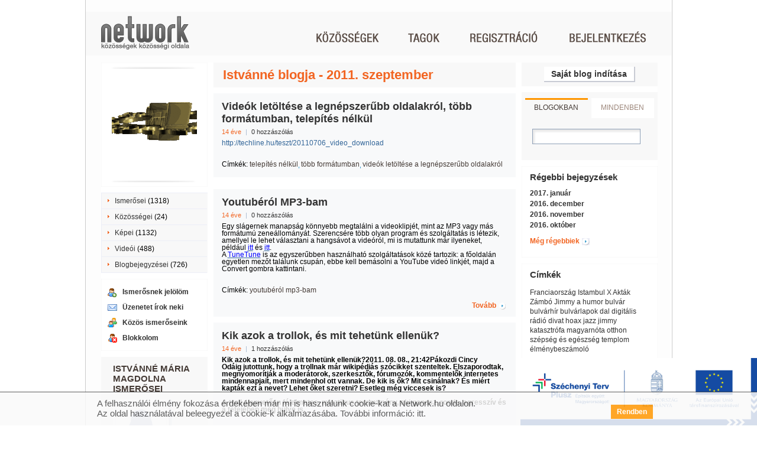

--- FILE ---
content_type: text/html; charset=utf-8
request_url: http://network.hu/suvi/blog/b_title/istv%C3%A1nn%C3%A9-blogja/month/2011-09
body_size: 10504
content:
<?xml version="1.0" encoding="UTF-8" ?>
<!DOCTYPE html PUBLIC "-//W3C//DTD XHTML 1.0 Transitional//EN" "http://www.w3.org/TR/xhtml1/DTD/xhtml1-transitional.dtd">
<html xmlns="http://www.w3.org/1999/xhtml" xml:lang="en" lang="en">
<head>
<meta http-equiv="Content-Type" content="text/html; charset=utf-8" />
<meta name="title" content="Kovács  Istvánné Mária Magdolna blog - archívum: 2011-09" />
<meta name="description" content="Kovács  Istvánné Mária Magdolna blogja a Network.hu-n" />
<meta name="keywords" content="Network.hu" />
<meta name="language" content="hu" />
<meta name="robots" content="index, follow" />
<script type="text/javascript" src="//gemhu.adocean.pl/files/js/ado.js"></script>
<script type="text/javascript">
    /* (c)AdOcean 2003-2014 */
    if(typeof ado!=="object"){ado={};ado.config=ado.preview=ado.placement=ado.master=ado.slave=function(){};}
    ado.config({mode: "old", xml: false, characterEncoding: true});
    ado.preview({enabled: true, emiter: "gemhu.adocean.pl", id: "uESaTC3oo4RWFYK0Pi7N40dYf6fwGW9odHhhEhar3_7.p7"});
</script>    <script type="text/javascript">
    /* (c)AdOcean 2003-2014, MASTER: Network.hu.Network.hu.Profil blog */
    var config = {
        id: '9qpHgmNph1cwWBtHTQrJzC.37uMPipsCKSNbEK4bNvL.H7',
        server: 'gemhu.adocean.pl',
        vars: [],
        keys: []};
    ado.master(config);
</script>
<title>Kovács  Istvánné Mária Magdolna blog - archívum: 2011-09</title>
<link rel="shortcut icon" href="/favicon.ico" />
<script src="https://cdn.onesignal.com/sdks/OneSignalSDK.js" async=""></script>
<script>
  var OneSignal = window.OneSignal || [];
  OneSignal.push(function() {
    OneSignal.init({
      appId: "75276e96-eee7-485b-a86d-420b7e1b1590",
    });
  });
</script><meta name="google-site-verification" content="b3FI1uoiVUKM_U7viTcMTTLnB7H3MYG2HZjkVrk-JD8" />
<script type="text/javascript">
//<![CDATA[
var nw_js_validators = {};nw_js_validators.jsForm_password_reminder = [{"id":"u_email","type":"NwValidatorEmailServerCheck","options":{"required":true,"trim":false,"empty_value":null,"pattern":"\/^([^@\\s]+)@((?:[-a-z0-9]+\\.)+[a-z]{2,})$\/i"},"messages":{"required":"Az email c\u00edm kit\u00f6lt\u00e9se k\u00f6telez\u0151.","invalid":"Az email c\u00edm nem megfelel\u0151 form\u00e1tum\u00fa."},"runat":["submit"],"error_msg_location":"bottom","validators":null}];
//]]>
</script><script type="text/javascript" src="http://sttc.network.hu/js/yui/utilities/utilities.js?17437"></script>
<script type="text/javascript" src="http://sttc.network.hu/js/yui/container/container-min.js?17437"></script>
<script type="text/javascript" src="http://sttc.network.hu/js/yui/json/json-min.js?17437"></script>
<script type="text/javascript" src="http://sttc.network.hu/js/yui/selector/selector-min.js?17437"></script>
<script type="text/javascript" src="http://sttc.network.hu/js/main/n_utils.js?17437"></script>
<script type="text/javascript" src="http://sttc.network.hu/js/main/n_apps.js?17437"></script>
<script type="text/javascript" src="http://sttc.network.hu/js/main/n_eu_cookie.js?17437"></script>
<script type="text/javascript" src="http://sttc.network.hu/js/plugins/n_permission_lb.js?17437"></script>
<script type="text/javascript" src="http://sttc.network.hu/js/main/dict_hu.js?17437"></script>
<script type="text/javascript" src="http://sttc.network.hu/js/module_profile/n_blog.js?17437"></script>
<script type="text/javascript" src="http://sttc.network.hu/js/plugins/n_comment.js?17437"></script>
<script type="text/javascript" src="http://sttc.network.hu/js/plugins/n_login.js?17437"></script>
<script type="text/javascript" src="http://sttc.network.hu/js/plugins/n_validator.js?17437"></script>
<script type="text/javascript" src="http://sttc.network.hu/js/module_profile/n_blockuser.js?17437"></script>
<script type="text/javascript" src="http://sttc.network.hu/js/module_profile/n_profile.js?17437"></script>
<link rel="stylesheet" type="text/css" media="screen" href="http://sttc.network.hu/js/yui/container/assets/skins/sam/container.css?17437" />
<link rel="stylesheet" type="text/css" media="screen" href="http://sttc.network.hu/css/n_public/n_screen.css?17437" />
<link rel="stylesheet" type="text/css" media="screen" href="http://sttc.network.hu/css/n_public/n_form.css?17437" />
<link rel="stylesheet" type="text/css" media="screen" href="http://sttc.network.hu/css/n_public/modules/n_blog.css?17437" />
<link rel="stylesheet" type="text/css" media="screen" href="http://sttc.network.hu/css/n_public/modules/n_profile.css?17437" />
<link rel="stylesheet" type="text/css" media="screen" href="http://sttc.network.hu/css/n_public/n_overwrite.css?17437" />
</head>
<body class="yui-skin-sam">
<script data-ad-client="ca-pub-1002068800338195" async src="https://pagead2.googlesyndication.com/pagead/js/adsbygoogle.js"></script>    
<script type="text/javascript">
/* <![CDATA[ */

var static_url = 'http://sttc.network.hu';
var domain = 'network.hu';

/* ]]> */
</script>
<div style="margin: 0 auto; width: 990px; left: 50%; transform: translateX(-50%); height: 600px; position: absolute; clear: both;">
<div id="adoceangemhungqtkpjgjb"></div>
<script type="text/javascript">
        /* (c)AdOcean 2003-2017, Network.hu.Network.hu.Profil blog.Profil blog kapu */
        ado.slave('adoceangemhungqtkpjgjb', {myMaster: '9qpHgmNph1cwWBtHTQrJzC.37uMPipsCKSNbEK4bNvL.H7' });
</script>
</div>    <!-- autocomplete drop down -->
<div class="n_autocompleteresultswrap n_invisible" id="n_autocompleteresultswrap">
<div class="n_autocompleteresults" id="n_autocompleteresults">
<ul id="n_autocompleteresultlist">
<li>&nbsp;</li>
</ul>
<div class="n_autocompletescroller" id="n_autocompletescroller">
<div id="n_autocompletescrollbar" class="n_autocompletescrollbar"></div>
<a id="n_scrollup" class="n_scrollup" rel="nofollow" href="#" onfocus="blur();" onclick="return false;"></a>
<a id="n_scrolldown" class="n_scrolldown" rel="nofollow" href="#" onfocus="blur();" onclick="return false;"></a>
</div>
</div>
</div>  <!-- Waiting dialog  -->
<div class="n_invisible waiting_dialog" id="waiting_dialog">
<div class="hd">
<p>Kis türelmet...</p>
</div>
<div class="bd">
<img src="http://sttc.network.hu/images/frontend/n_interstitial_loading.gif?17437" alt="" />
</div>
</div>
<!-- Alert dialog  -->
<div class="n_invisible" id="alert_dialog">
<div class="bd">
<h6 id="alert_content"></h6>
<div class="n_confirmsubmit">
<input class="n_imagebutton n_rightsidebutton n_secondarybutton" 
             type="image" alt="Bezár" 
             onclick="alert_lightbox.hideAlertDialog(); return false;" 
             src="http://sttc.network.hu/images/frontend/hu/button/button20/bezar_sarga.gif?17437"
             id="alert_button" />
<div class="n_clear"></div>
</div>
</div>
</div>
<!-- confirm dialog  -->
<div class="n_invisible" id="confirm_dialog">
<div class="bd">
<h6 id="confirm_content"></h6>
<div class="n_confirmsubmit">
<input class="n_imagebutton n_rightsidebutton" type="image" alt="Igen" src="http://sttc.network.hu/images/frontend/hu/button/button20/igen_sarga.gif?17437" onclick="confirm_lightbox.handleConfirm(); return false;"/>
<input class="n_imagebutton n_rightsidebutton n_secondarybutton" id="n_comfirm_cancel" type="image" alt="Mégsem" onclick="confirm_lightbox.callbackNo(); return false;" src="http://sttc.network.hu/images/frontend/hu/button/button20/megsem_kek.gif?17437" />
<div class="n_clear"></div>
</div>
</div>
</div>
<!-- Ajax dialog wrap  -->
<div id="ajax_wrap">
</div>
<div class="n_mainwrap">
<!-- header -->
<div class="n_fullcolumn n_headwrap">
<div class="n_contentbox n_triplebox n_header">
<div class="n_headerleftpanel">
<h1 class="n_mainlogo"><a href="http://network.hu/" onfocus="blur();">
<img alt="Network.hu" src="http://sttc.network.hu/images/frontend/hu/menu/n_mainlogo2.png?17437" /></a></h1>
<h2 class="n_motto"><a href="http://network.hu/" onfocus="blur();"><img alt="Közösségek közösségi oldala." src="http://sttc.network.hu/images/frontend/hu/motto/n_motto.png?17437" /></a></h2>
</div>
<div class="n_headerrightpanel">
<div class="n_mainmenu">
<p>
<a class="community " href="http://network.hu/kozossegek" onfocus="blur();"></a>
<a class="members " href="http://network.hu/tagok" onfocus="blur();"></a>
</p>
</div>
<!-- before login -->
<div class="n_loginmenu">
<p>
<a class="regisrtaion " href="http://network.hu/felhasznalok/regisztracio" onfocus="blur();"></a>
<a class="login"
             rel="nofollow"
             href="#"
             onclick="header.toggleLoginBox();return false;"
             id="n_login_img"></a>
</p>
</div>
<div class="n_clear"></div>
</div>
<div class="n_clear"></div>
</div>
<div class="n_clear"></div>
</div>
<div id="n_loginboxwrap" class="n_loginbox n_invisible">
<div class="n_loginboxhead">
<p>
<img id="n_login_img_hover" alt="Bejelentkezés" src="http://sttc.network.hu/images/frontend/hu/menu/mainmenu_bejelentkezes_sarga.png?17437" />    </p>
</div>
<div class="n_loginboxbody" id="n_loginboxbody">
<div class="n_loginformwrap">
<form id="jsForm_login" action="http://network.hu/felhasznalok/belepes" method="post" onsubmit="header.submitLogin(this);return false;">
<label class="n_inputlabel" for="u_login_nickname">Felhasználónév:</label>        <input type="text" name="u_nickname" class="n_normalinput" id="u_login_nickname" onkeydown="header.onLoginKeyDown( event, this );" />        <label class="n_inputlabel" for="u_login_password">Jelszó:</label>        <input type="password" name="u_password" class="n_normalinput" id="u_login_password" onkeydown="header.onLoginKeyDown( event, this );" />        <div id="u_login_password_errormsg" class="n_invisible">
<p class="n_invalidlogintext n_forma_errorMessage">&nbsp;</p>
</div>
<input value="submit" class="n_imagebutton n_loginbutton" type="image" id="submit" name="submit" alt="Belépés" src="http://sttc.network.hu/images/frontend/hu/button/belepes_sarga.png?17437"/>
</form>
</div>
<div class="n_forgottenpasswrap">
<form id="jsForm_password_reminder" class="n_invisible" action="http://network.hu/user/passwordReminder" method="post" onsubmit="header.submitReminder( this ); return false;">
<input type="hidden" name="network_reminder_token" value="eb24a0e1d0326b97d6625f97d1fb54ed" id="network_reminder_token" />        <p class="n_loginformhelptext">Add meg az e-mail címed, amellyel regisztráltál. Erre a címre megírjuk, hogy hogyan tudsz új jelszót megadni. Ha nem tudod, hogy melyik címedről regisztráltál, írj nekünk:  <a href="&#109;&#x61;&#105;&#108;&#x74;&#111;&#58;&#117;&#x67;&#121;&#x66;&#x65;&#108;&#115;&#x7a;&#x6f;&#x6c;&#103;&#97;&#x6c;&#97;&#x74;&#x40;&#x6e;&#x65;&#116;&#x77;&#111;&#x72;&#x6b;&#x2e;&#104;&#117;">&#117;&#103;&#x79;&#102;&#x65;&#108;&#115;&#122;&#x6f;&#x6c;&#x67;&#97;&#x6c;&#97;&#x74;&#x40;&#x6e;&#101;&#116;&#x77;o&#x72;&#x6b;&#x2e;&#x68;&#x75;</a></p>
<input type="text" name="u_email" class="n_normalinput" id="u_email" />        <p class="n_invalidlogintext n_transparentpng n_invisible" id="u_email_errormsg">&nbsp;</p>
<input class="n_imagebutton n_loginbutton" type="image" alt="Elküld" src="http://sttc.network.hu/images/frontend/hu/button/elkuld_sarga.png?17437"/>
</form>
</div>
<div class="n_sentpasswordwrap n_invisible" id="n_sentpasswordwrap">
<p class="n_loginformhelptext">A jelszavadat elküldtük a megadott email címre.</p>
<input class="n_imagebutton n_loginbutton" type="image" alt="Bezár" src="http://sttc.network.hu/images/frontend/hu/button/button20/bezar_sarga.gif?17437" onclick="header.hideLoginBox(); return false;"/>
</div>    
<p id="n_remind_wrap" class="n_forgotmypass"><a href="#" onclick="header.showPwdReminderForm();return false;">Elfelejtettem a jelszavam<span>&nbsp;</span></a></p>
</div>
<div class="n_loginboxfoot"></div>
<div class="n_clear"></div>
</div>
<iframe id="n_loginboxwrap_iframe" class="n_loginbox n_invisible"></iframe>
<!-- login permission lightbox -->
<div class="n_invisible alert_dialog n_loginregisterbox" id="permissionlightbox_restricted_content">
<input type="hidden" name="permissionlightbox_formtype_restricted_content" value="login_OR_registration" />
<div class="hd"><h6>Nem vagy belépve</h6></div>
<div class="bd">
<form action="http://network.hu/felhasznalok/belepes" method="post" onsubmit="n_permission_lb.login( null, null, this ); return false;">
<p>Ez a funkció csak regisztrált tagoknak elérhető. Csatlakozz most a Networkhöz vagy ha már tag vagy, lépj be itt:</p>
<div class="n_loginregisterformwrap">
<table class="n_formwraptable n_loginregistertable">
<col class="n_col_label" />
<col class="n_col_text" />
<tbody>
<tr>
<td class="n_rightaligned"><label class="n_inputlabel" for="u_nickname_lb">Felhasználónév:</label></td>
<td><input id="u_nickname_lb" class="n_normalinput" type="text" name="u_nickname" /></td>
</tr>
<tr>
<td class="n_rightaligned"><label class="n_inputlabel" for="u_password_lb">Jelszó:</label></td>
<td><input id="u_password_lb" class="n_normalinput" type="password" name="u_password" /></td>
</tr>
</tbody>
</table>
</div>
<div class="n_loginsubmit">
<input class="n_imagebutton n_rightsidebutton" type="image" alt="Belépek" src="http://sttc.network.hu/images/frontend/hu/button/belepek_sarga.gif?17437" />
<input class="n_imagebutton n_rightsidebutton n_secondarybutton" type="image" alt="Mégsem" onclick="custom_lightbox.hideCustomDialog( 'permissionlightbox_restricted_content' ); return false;" src="http://sttc.network.hu/images/frontend/hu/button/button20/megsem_kek.gif?17437" />
<div class="n_clear"></div>
</div>
</form>
<div class="n_registerlinkwrap">
<p class="n_registerlink"><a href="http://network.hu/felhasznalok/regisztracio"> Regisztráció &raquo;</a></p>
</div>
</div>
</div>
<div style="margin: 0 auto; width: 970px; clear: both;">
<div id="adoceangemhurflnbrspmr"></div>
<script type="text/javascript">
            /* (c)AdOcean 2003-2014, Network.hu.Network.hu.Profil blog.Profil blog 970x250 */
            ado.slave('adoceangemhurflnbrspmr', {myMaster: '9qpHgmNph1cwWBtHTQrJzC.37uMPipsCKSNbEK4bNvL.H7' });
</script>
</div>
<div class="n_innermaincolumn" id="n_innermaincolumn">
<div class="n_profileviewcolumn">
<!-- leftcolumn -->
<div class="n_innerleftcolumn n_profileleftcolumn">
<div class="n_contentbox n_innerleftbox n_profileportraitbox">
<div class="n_contentboxinlay">
<div class="n_boxhead"></div>
<div class="n_boxbody">
<div class="n_profileportrait n_transparentpng">
<div class="n_pngwrap">
<!-- there's also an 'n_noprofileimg_female.png' -->
<a href="http://network.hu/suvi"><img src="http://pctrs.network.hu/profile/1/_/1115_8167898_profile.gif" alt="1115_8167898_profile" /></a>            </div>
</div>
</div>
<div class="n_boxfoot"></div>
</div>
</div>
<div class="n_contentbox n_innerleftbox n_profilemenubox">
<div class="n_contentboxinlay">
<div class="n_boxbody">
<ul class="n_profilemenu">
<li><a href="http://network.hu/kapcsolatok/profil/suvi">Ismerősei</a> (1318)</li>        <li><a href="http://network.hu/suvi/kozossegek">Közösségei</a> (24)</li>        <li><a href="http://network.hu/suvi/kepek">Képei</a> (1132)</li>        <li><a href="http://network.hu/suvi/videok">Videói</a> (488)</li>        <li><a href="http://network.hu/suvi/blog">Blogbejegyzései</a> (726)</li>      </ul>
</div>
<div class="n_boxfoot"></div>
</div>
</div>
<div class="n_contentbox n_innerleftbox n_profilefunctionsbox">
<div class="n_contentboxinlay">
<div class="n_boxbody">
<ul class="n_profilefunctions">
<li class="n_relationship_wrap">
<ul class="n_relationship_wrap">
<li class="n_addtofriends"><a rel="nofollow" class="n_addtofriends" href="#" onclick="return n_permission_lb.run('restricted_content', null, 'other');">Ismerősnek jelölöm</a></li>          </ul>
</li>
<li class="n_sendmessage"><a class="n_sendmessage" onclick="return n_permission_lb.run( 'restricted_content', null, 'message' );" href="#">Üzenetet írok neki</a></li>
<li class="n_commonfriends"><a onclick="return n_permission_lb.run( 'restricted_content', this.href, 'other' );" href="http://network.hu/kapcsolatok/profil/suvi/yourrelationship/on">Közös ismerőseink</a></li>
<li class="n_deleteblockuser n_invisible"
            id="n_deleteblockuser"><a rel="nofollow" onclick="n_blockuser.toggleBlock( this ); return false; " href="http://network.hu/user/unblock/1115">Mégsem blokkolom</a></li>
<li class="n_ignoreuser"
            id="n_ignoreuser"><a rel="nofollow" onclick="return n_permission_lb.run( 'restricted_content', null, 'other', function(){ n_blockuser.toggleBlock( this ); return false; } );" href="http://network.hu/user/block/1115">Blokkolom</a></li>
</ul>
</div>
<div class="n_boxfoot"></div>
</div>
</div>
<div class="n_contentbox n_innerleftbox n_profilefriendsbox">
<div class="n_contentboxinlay">
<div class="n_boxhead">
<h4>Istvánné Mária Magdolna ismerősei</h4>
</div>
<div class="n_boxbody">
<div class="n_friendcard">
<div class="n_friendthumbcard_88x88 n_transparentpng">
<a href="http://network.hu/csucsoraicecillia"><img src="http://pctrs.network.hu/common/n_noprofileimg_female_88.png" alt="N_noprofileimg_female_88" /></a>            <p class="n_friendthumbcardname"><a href="http://network.hu/csucsoraicecillia">Csucsorai Cecillia</a></p>
<div class="n_friendcardfoot"></div>
</div>
<ul class="n_friendcarddatas">
<li class="n_friendcardclub"><a href="http://zambojimmy.network.hu">Zámbó Jimmy</a></li>
<li class="n_clubdetails"><a href="http://network.hu/csucsoraicecillia">megnézem<span class="n_transparentpng">&nbsp;</span></a></li>
</ul>
</div>
<div class="n_friendcard">
<div class="n_friendthumbcard_88x88 n_transparentpng">
<a href="http://network.hu/bekeirma"><img src="http://pctrs.network.hu/profile/6/3/7/_/637390_68641_card.jpg" alt="637390_68641_card" /></a>            <p class="n_friendthumbcardname"><a href="http://network.hu/bekeirma">Varga Lajosné</a></p>
<div class="n_friendcardfoot"></div>
</div>
<ul class="n_friendcarddatas">
<li class="n_friendcardclub"><a href="http://mulatos.network.hu">ELFELEJTETT DALLAMOK SANZONOK ÖRÖKZÖLDEK</a></li>
<li class="n_clubdetails"><a href="http://network.hu/bekeirma">megnézem<span class="n_transparentpng">&nbsp;</span></a></li>
</ul>
</div>
<div class="n_friendcard">
<div class="n_friendthumbcard_88x88 n_transparentpng">
<a href="http://network.hu/mzita"><img src="http://pctrs.network.hu/profile/4/5/_/45016_179505_card.jpg" alt="45016_179505_card" /></a>            <p class="n_friendthumbcardname"><a href="http://network.hu/mzita">Vereb Attiláné</a></p>
<div class="n_friendcardfoot"></div>
</div>
<ul class="n_friendcarddatas">
<li class="n_friendcardclub"><a href="http://mozdulat.network.hu">Mozdulat Klub</a></li>
<li class="n_clubdetails"><a href="http://network.hu/mzita">megnézem<span class="n_transparentpng">&nbsp;</span></a></li>
</ul>
</div>
<p class="n_listmyallfriends"><a href="http://network.hu/kapcsolatok/profil/suvi">Összes ismerőse<span>&nbsp;</span></a></p>
</div>
<div class="n_boxfoot"></div>
</div>
</div>
</div>
<!-- midcolumn -->
<div class="n_innermidcolumn">
<div class="n_contentbox n_innermidbox n_highlightedbox n_headlinebox">
<div class="n_contentboxinlay">
<div class="n_boxhead">
<h4 class="n_editblogtitle" id="n_titleeditor_1115_fieldwrap">
<span id="n_titleeditor_1115_originaltextfield">Istvánné blogja - 2011. szeptember</span>
</h4>
<!-- hidden edit title input -->
<div class="n_editblogname n_invisible" id="n_titleeditor_1115_editfieldwrap">
<form action="/suvi/blog_title_edit/istv%C3%A1nn%C3%A9-blogja"
                  onsubmit="blog_title.save( '1115' ); return false;"
                  id="n_titleeditor_1115_form_el"
                  method="post" >
<input class="n_normalinput n_inlineinput"
                     type="text"
                     name="b_new_title"
                     id="n_titleeditor_1115_textinput" />
<input type="submit" value="Ok" class="n_otf_button n_inlineotf_button" />
<input type="button"
                     value="Mégsem"
                     class="n_otf_button n_inlineotf_button"
                     onclick="blog_title.hide( '1115' ); return false;" />
<div class="n_clear"></div>
</form>
</div>
</div>
<div class="n_boxbody"></div>
<div class="n_boxfoot"></div>
</div>
</div>
<div style="margin: 0 auto; width: 468px; clear: both;">
<div id="adoceangemhuogcefomusm"></div>
<script type="text/javascript">
            /* (c)AdOcean 2003-2014, Network.hu.Network.hu.Profil blog.Profil blog 468x60 */
            ado.slave('adoceangemhuogcefomusm', {myMaster: '9qpHgmNph1cwWBtHTQrJzC.37uMPipsCKSNbEK4bNvL.H7' });
</script>
</div>
<div class="n_contentbox n_innermidbox n_blogpostbox n_commentbox">
<div class="n_contentboxinlay">
<div class="n_boxhead">
<h4 class="n_primaryboxtitle"><a href="http://network.hu/suvi/blog/istv%C3%A1nn%C3%A9-blogja/videok-letoltese-a-legnepszerubb-oldalakrol-tobb-formatumban-telepites-nelkul">Videók letöltése a legnépszerűbb oldalakról, több formátumban, telepítés nélkül</a></h4>
<p class="n_blogpostdata"><span class="n_blogpostdate">14 éve</span> | <a href="http://network.hu/suvi/blog/istv%C3%A1nn%C3%A9-blogja/videok-letoltese-a-legnepszerubb-oldalakrol-tobb-formatumban-telepites-nelkul#n_commentanchor">0 hozzászólás</a></p>
</div>
<div class="n_boxbody">
<div class="mceContentBody">
<p><span><a href="http://techline.hu/teszt/20110706_video_download">http://techline.hu/teszt/20110706_video_download</a></span></p>
<div class="n_clear"></div>
</div>
<p class="n_blogposttags">
<span class="n_taglabel">Címkék:</span>
<a onclick="return n_permission_lb.run( 'restricted_content', null, 'other' );" href="http://network.hu/suvi/blog/istv%C3%A1nn%C3%A9-blogja/filter/tag/telep%C3%ADt%C3%A9s+n%C3%A9lk%C3%BCl">telepítés nélkül</a>          <a onclick="return n_permission_lb.run( 'restricted_content', null, 'other' );" href="http://network.hu/suvi/blog/istv%C3%A1nn%C3%A9-blogja/filter/tag/t%C3%B6bb+form%C3%A1tumban">több formátumban</a>          <a onclick="return n_permission_lb.run( 'restricted_content', null, 'other' );" class="n_lastblogposttag" href="http://network.hu/suvi/blog/istv%C3%A1nn%C3%A9-blogja/filter/tag/vide%C3%B3k+let%C3%B6lt%C3%A9se+a+legn%C3%A9pszer%C5%B1bb+oldalakr%C3%B3l">videók letöltése a legnépszerűbb oldalakról</a>    </p>
<div class="n_clear"></div>
</div>
<div class="n_clear"></div>
<div class="n_boxfoot"></div>
</div>
</div>
<div style="margin-bottom: 10px;">
<div style="margin: 0 auto; width: 300px; clear: both;">
<div id="adoceangemhulhjkilgjml"></div>
<script type="text/javascript">
            /* (c)AdOcean 2003-2014, Network.hu.Network.hu.Profil blog.Profil blog 300x250 */
            ado.slave('adoceangemhulhjkilgjml', {myMaster: '9qpHgmNph1cwWBtHTQrJzC.37uMPipsCKSNbEK4bNvL.H7' });
</script>
</div>
</div>
<div class="n_contentbox n_innermidbox n_blogpostbox n_commentbox">
<div class="n_contentboxinlay">
<div class="n_boxhead">
<h4 class="n_primaryboxtitle"><a href="http://network.hu/suvi/blog/istv%C3%A1nn%C3%A9-blogja/youtuberol-mp3-bam">Youtubéról MP3-bam</a></h4>
<p class="n_blogpostdata"><span class="n_blogpostdate">14 éve</span> | <a href="http://network.hu/suvi/blog/istv%C3%A1nn%C3%A9-blogja/youtuberol-mp3-bam#n_commentanchor">0 hozzászólás</a></p>
</div>
<div class="n_boxbody">
<div class="mceContentBody">
<p>Egy sl&aacute;gernek manaps&aacute;g k&ouml;nnyebb megtal&aacute;lni a videoklipj&eacute;t, mint az MP3 vagy m&aacute;s form&aacute;tum&uacute; zene&aacute;llom&aacute;ny&aacute;t. Szerencs&eacute;re t&ouml;bb olyan program &eacute;s szolg&aacute;ltat&aacute;s is l&eacute;tezik, amellyel le lehet v&aacute;lasztani a hangs&aacute;vot a vide&oacute;r&oacute;l, mi is mutattunk m&aacute;r ilyeneket, p&eacute;ld&aacute;ul <a href="http://techline.hu/teszt/20110706_video_download"><span style="text-decoration: underline;"><span style="color: #0000ff;">itt</span></span></a> &eacute;s <a href="http://techline.hu/teszt/20110308_youtube_zene_letoltes"><span style="text-decoration: underline;"><span style="color: #0000ff;">itt</span></span></a>.</p>
<p>A <a href="http://tunetune.net/"><span style="text-decoration: underline;"><span style="color: #0000ff;">TuneTune</span></span></a> is az egyszer&#369;bben haszn&aacute;lhat&oacute; szolg&aacute;ltat&aacute;sok k&ouml;z&eacute; tartozik: a f&#337;oldal&aacute;n egyetlen mez&#337;t tal&aacute;lunk csup&aacute;n, ebbe kell bem&aacute;solni a YouTube vide&oacute; linkj&eacute;t, majd a Convert gombra kattintani.</p>
<div class="n_clear"></div>
</div>
<p class="n_blogposttags">
<span class="n_taglabel">Címkék:</span>
<a onclick="return n_permission_lb.run( 'restricted_content', null, 'other' );" class="n_lastblogposttag" href="http://network.hu/suvi/blog/istv%C3%A1nn%C3%A9-blogja/filter/tag/youtub%C3%A9r%C3%B3l+mp3-bam">youtubéról mp3-bam</a>    </p>
<div class="n_clear"></div>
</div>
<div class="n_clear"></div>
<p class="n_blogpostdetails"><a href="http://network.hu/suvi/blog/istv%C3%A1nn%C3%A9-blogja/youtuberol-mp3-bam">Tovább<span class="n_transparentpng">&nbsp;</span></a></p>
<div class="n_boxfoot"></div>
</div>
</div>
<div class="n_contentbox n_innermidbox n_blogpostbox n_commentbox">
<div class="n_contentboxinlay">
<div class="n_boxhead">
<h4 class="n_primaryboxtitle"><a href="http://network.hu/suvi/blog/istv%C3%A1nn%C3%A9-blogja/kik-azok-a-trollok-es-mit-tehetunk-ellenuk">Kik azok a trollok, és mit tehetünk ellenük?</a></h4>
<p class="n_blogpostdata"><span class="n_blogpostdate">14 éve</span> | <a href="http://network.hu/suvi/blog/istv%C3%A1nn%C3%A9-blogja/kik-azok-a-trollok-es-mit-tehetunk-ellenuk#n_commentanchor">1 hozzászólás</a></p>
</div>
<div class="n_boxbody">
<div class="mceContentBody">
<p><strong>Kik azok a trollok, &eacute;s mit tehet&uuml;nk ellen&uuml;k?<span>2011. 08. 08., 21:42</span><span>P&aacute;kozdi Cincy</span>
<p>Od&aacute;ig jutottunk, hogy a trollnak m&aacute;r wikip&eacute;di&aacute;s sz&oacute;cikket szenteltek. Elszaporodtak, megnyomor&iacute;tj&aacute;k a moder&aacute;torok, szerkeszt&#337;k, f&oacute;rumoz&oacute;k, kommentel&#337;k internetes mindennapjait, mert mindenhol ott vannak. De kik is &#337;k? Mit csin&aacute;lnak? &Eacute;s mi&eacute;rt kapt&aacute;k ezt a nevet? Lehet &#337;ket szeretni? Esetleg m&eacute;g viccesek is?</p>
<p>
</p><p align="center">&nbsp;</p>
<p><strong>A&nbsp;troll alapvet&#337;en f&eacute;lelmetes, misztikus teremtm&eacute;ny, aki gonosz, ronda, agressz&iacute;v &eacute;s a tetej&eacute;ben m&eacute;g h&uuml;lye is.</strong></p></strong></p>
<div class="n_clear"></div>
</div>
<p class="n_blogposttags">
<span class="n_taglabel">Címkék:</span>
<a onclick="return n_permission_lb.run( 'restricted_content', null, 'other' );" class="n_lastblogposttag" href="http://network.hu/suvi/blog/istv%C3%A1nn%C3%A9-blogja/filter/tag/troll">troll</a>    </p>
<div class="n_clear"></div>
</div>
<div class="n_boxbody n_blogpostcomments">
<h4>Utolsó hozzászólás</h4>
<div class="n_messageblock" id="n_messageblock_21543">
<input type="hidden" class="n_origid" value="21543" />
<div class="n_messageblockhead">
<p class="n_messageblockheader">
<span class="n_messageblockheaderwrap">
<a onclick="return n_permission_lb.run( 'restricted_content', null, 'other' );" href="http://network.hu/kapolnasiandras">Kápolnási András</a> üzente <span>14 éve</span>        </span>
</p>
</div>
<div class="n_messageblockbody">
<p class="n_messageblocktext">Igen-igen... a számítógép elnevezésű dobozocska és az internet sok-sok-, eddig rejtett tulajdonságot szabadított fel az emberekben – és ráadásul nyilvánossá is tette ezeket, illetve a belőlük fakadó megnyilvánulásokat. Azt, hogy melyiket miként ítéljük meg, ez viszont rajtunk múlik, és az internet elég bő lehetőséget kínál arra is, hogy a nem kívánt megnyilvánulásokat (a magunk szempontjából) „blokkoljuk”. – A közösség számára ártalmas jelenségek gyomlálását meg bízzuk a moderátorokra, – mindamellett – ha van rá energiánk –, hívjuk is fel figyelmüket a súlyosabb esetekre.<br />
<br />
A közölt gondolatokat köszönjük, – nem is árt, ha kicsit mi is elgondolkozunk rajtuk.<br />
<br />
Kápolnási András</p>
<div class="n_clear"></div>
<div id="n_premiseblock_21543_" class="n_premiseblockwrap">
</div>
</div>
<div class="n_messageblockfoot"></div>
</div>
</div>
<div class="n_clear"></div>
<p class="n_blogpostdetails"><a href="http://network.hu/suvi/blog/istv%C3%A1nn%C3%A9-blogja/kik-azok-a-trollok-es-mit-tehetunk-ellenuk">Tovább<span class="n_transparentpng">&nbsp;</span></a></p>
<div class="n_boxfoot"></div>
</div>
</div>
</div>
<!-- rightcolumn -->
<div class="n_innerrightcolumn n_profilerightcolumn">
<div class="n_contentbox n_innerrightbox n_addcontentbox">
<div class="n_boxhead"></div>
<div class="n_boxbody">
<a class="n_utilitybutton n_addcontentbutton" href="http://network.hu/felhasznalok/regisztracio">Saját blog indítása</a>	                  	                </div>
<div class="n_boxfoot"></div>
</div>
<div class="n_contentbox n_innerrightbox n_compactsearchbox">
<div class="n_boxhead"></div>
<div class="n_boxbody">
<p>
<a href="#"
         rel="nofollow"
         class="n_compactsearchtab n_compactsearchtab_active"
         id="n_searchtableft"
         onclick="search_box.changeTab( 1 ); return false;">Blogokban</a>
<a href="#"
         rel="nofollow"
         class="n_compactsearchtab n_searchalltab"
         id="n_searchtabright"
         onclick="search_box.changeTab( 2 ); return false;">Mindenben</a>
</p>
<div class="n_clear"></div>
<div class="n_compactsearchboxwrap" id="n_leftcompactsearchboxwrap">
<form action="http://network.hu/kereses/blog" method="post" onsubmit="if ( !search_box.submit(this) ){ return false } return n_permission_lb.run( 'restricted_content', this.action, 'other', function(){ return true; }, true );">
<input class="n_compactsearchinput" type="text" name="q" />
<input class="n_imagebutton n_leftsidebutton n_compactsearchbutton" type="image" alt="Keresés" src="http://sttc.network.hu/images/frontend/hu/button/button20/kereses_sarga.gif?17437" />
</form>
</div>
<div class="n_compactsearchboxwrap n_invisible" id="n_rightcompactsearchboxwrap">
<form action="http://network.hu/kereses/altalanos" method="post" onsubmit="if ( !search_box.submit(this) ){ return false } return n_permission_lb.run( 'restricted_content', this.action, 'other', function(){ return true; }, true );">
<input class="n_compactsearchinput" type="text" name="q" />
<input class="n_imagebutton n_leftsidebutton n_compactsearchbutton" type="image" alt="Keresés" src="http://sttc.network.hu/images/frontend/hu/button/button20/kereses_sarga.gif?17437" />
</form>
</div>
</div>
<div class="n_boxfoot"></div>
</div>
<div style="margin-bottom: 10px;">
<div style="margin: 0 auto; width: 200px; clear: both;">
<div id="adoceangemhuyhqqliqnag"></div>
<script type="text/javascript">
            /* (c)AdOcean 2003-2014, Network.hu.Network.hu.Profil blog.Profil blog 200x200 */
            ado.slave('adoceangemhuyhqqliqnag', {myMaster: '9qpHgmNph1cwWBtHTQrJzC.37uMPipsCKSNbEK4bNvL.H7' });
</script>
</div>
</div>
<div class="n_contentbox n_innerrightbox n_blogposthistorybox">
<div class="n_boxhead">
<h4>Régebbi bejegyzések</h4>
</div>
<div class="n_boxbody">
<ul class="n_blogposthistorylist">
<li><a href="http://network.hu/suvi/blog/istv%C3%A1nn%C3%A9-blogja/filter/month/2017-01">2017. január</a></li>
<li><a href="http://network.hu/suvi/blog/istv%C3%A1nn%C3%A9-blogja/filter/month/2016-12">2016. december</a></li>
<li><a href="http://network.hu/suvi/blog/istv%C3%A1nn%C3%A9-blogja/filter/month/2016-11">2016. november</a></li>
<li><a href="http://network.hu/suvi/blog/istv%C3%A1nn%C3%A9-blogja/filter/month/2016-10">2016. október</a></li>
<li class="n_invisible n_hidden_month"><a href="http://network.hu/suvi/blog/b_title/istv%C3%A1nn%C3%A9-blogja/month/2016-09">2016. szeptember</a></li>
<li class="n_invisible n_hidden_month"><a href="http://network.hu/suvi/blog/b_title/istv%C3%A1nn%C3%A9-blogja/month/2016-02">2016. február</a></li>
<li class="n_invisible n_hidden_month"><a href="http://network.hu/suvi/blog/b_title/istv%C3%A1nn%C3%A9-blogja/month/2015-12">2015. december</a></li>
<li class="n_invisible n_hidden_month"><a href="http://network.hu/suvi/blog/b_title/istv%C3%A1nn%C3%A9-blogja/month/2015-09">2015. szeptember</a></li>
<li class="n_invisible n_hidden_month"><a href="http://network.hu/suvi/blog/b_title/istv%C3%A1nn%C3%A9-blogja/month/2015-08">2015. augusztus</a></li>
<li class="n_invisible n_hidden_month"><a href="http://network.hu/suvi/blog/b_title/istv%C3%A1nn%C3%A9-blogja/month/2015-07">2015. július</a></li>
<li class="n_invisible n_hidden_month"><a href="http://network.hu/suvi/blog/b_title/istv%C3%A1nn%C3%A9-blogja/month/2015-04">2015. április</a></li>
<li class="n_invisible n_hidden_month"><a href="http://network.hu/suvi/blog/b_title/istv%C3%A1nn%C3%A9-blogja/month/2015-01">2015. január</a></li>
<li class="n_invisible n_hidden_month"><a href="http://network.hu/suvi/blog/b_title/istv%C3%A1nn%C3%A9-blogja/month/2014-12">2014. december</a></li>
<li class="n_invisible n_hidden_month"><a href="http://network.hu/suvi/blog/b_title/istv%C3%A1nn%C3%A9-blogja/month/2014-11">2014. november</a></li>
<li class="n_invisible n_hidden_month"><a href="http://network.hu/suvi/blog/b_title/istv%C3%A1nn%C3%A9-blogja/month/2014-10">2014. október</a></li>
<li class="n_invisible n_hidden_month"><a href="http://network.hu/suvi/blog/b_title/istv%C3%A1nn%C3%A9-blogja/month/2014-09">2014. szeptember</a></li>
<li class="n_invisible n_hidden_month"><a href="http://network.hu/suvi/blog/b_title/istv%C3%A1nn%C3%A9-blogja/month/2014-08">2014. augusztus</a></li>
<li class="n_invisible n_hidden_month"><a href="http://network.hu/suvi/blog/b_title/istv%C3%A1nn%C3%A9-blogja/month/2014-07">2014. július</a></li>
<li class="n_invisible n_hidden_month"><a href="http://network.hu/suvi/blog/b_title/istv%C3%A1nn%C3%A9-blogja/month/2014-02">2014. február</a></li>
<li class="n_invisible n_hidden_month"><a href="http://network.hu/suvi/blog/b_title/istv%C3%A1nn%C3%A9-blogja/month/2013-12">2013. december</a></li>
<li class="n_invisible n_hidden_month"><a href="http://network.hu/suvi/blog/b_title/istv%C3%A1nn%C3%A9-blogja/month/2013-11">2013. november</a></li>
<li class="n_invisible n_hidden_month"><a href="http://network.hu/suvi/blog/b_title/istv%C3%A1nn%C3%A9-blogja/month/2013-10">2013. október</a></li>
<li class="n_invisible n_hidden_month"><a href="http://network.hu/suvi/blog/b_title/istv%C3%A1nn%C3%A9-blogja/month/2013-09">2013. szeptember</a></li>
<li class="n_invisible n_hidden_month"><a href="http://network.hu/suvi/blog/b_title/istv%C3%A1nn%C3%A9-blogja/month/2013-07">2013. július</a></li>
<li class="n_invisible n_hidden_month"><a href="http://network.hu/suvi/blog/b_title/istv%C3%A1nn%C3%A9-blogja/month/2013-06">2013. június</a></li>
<li class="n_invisible n_hidden_month"><a href="http://network.hu/suvi/blog/b_title/istv%C3%A1nn%C3%A9-blogja/month/2013-05">2013. május</a></li>
<li class="n_invisible n_hidden_month"><a href="http://network.hu/suvi/blog/b_title/istv%C3%A1nn%C3%A9-blogja/month/2013-04">2013. április</a></li>
<li class="n_invisible n_hidden_month"><a href="http://network.hu/suvi/blog/b_title/istv%C3%A1nn%C3%A9-blogja/month/2013-03">2013. március</a></li>
<li class="n_invisible n_hidden_month"><a href="http://network.hu/suvi/blog/b_title/istv%C3%A1nn%C3%A9-blogja/month/2013-02">2013. február</a></li>
<li class="n_invisible n_hidden_month"><a href="http://network.hu/suvi/blog/b_title/istv%C3%A1nn%C3%A9-blogja/month/2013-01">2013. január</a></li>
<li class="n_invisible n_hidden_month"><a href="http://network.hu/suvi/blog/b_title/istv%C3%A1nn%C3%A9-blogja/month/2012-12">2012. december</a></li>
<li class="n_invisible n_hidden_month"><a href="http://network.hu/suvi/blog/b_title/istv%C3%A1nn%C3%A9-blogja/month/2012-11">2012. november</a></li>
<li class="n_invisible n_hidden_month"><a href="http://network.hu/suvi/blog/b_title/istv%C3%A1nn%C3%A9-blogja/month/2012-10">2012. október</a></li>
<li class="n_invisible n_hidden_month"><a href="http://network.hu/suvi/blog/b_title/istv%C3%A1nn%C3%A9-blogja/month/2012-09">2012. szeptember</a></li>
<li class="n_invisible n_hidden_month"><a href="http://network.hu/suvi/blog/b_title/istv%C3%A1nn%C3%A9-blogja/month/2012-08">2012. augusztus</a></li>
<li class="n_invisible n_hidden_month"><a href="http://network.hu/suvi/blog/b_title/istv%C3%A1nn%C3%A9-blogja/month/2012-07">2012. július</a></li>
<li class="n_invisible n_hidden_month"><a href="http://network.hu/suvi/blog/b_title/istv%C3%A1nn%C3%A9-blogja/month/2012-06">2012. június</a></li>
<li class="n_invisible n_hidden_month"><a href="http://network.hu/suvi/blog/b_title/istv%C3%A1nn%C3%A9-blogja/month/2012-05">2012. május</a></li>
<li class="n_invisible n_hidden_month"><a href="http://network.hu/suvi/blog/b_title/istv%C3%A1nn%C3%A9-blogja/month/2012-04">2012. április</a></li>
<li class="n_invisible n_hidden_month"><a href="http://network.hu/suvi/blog/b_title/istv%C3%A1nn%C3%A9-blogja/month/2012-02">2012. február</a></li>
<li class="n_invisible n_hidden_month"><a href="http://network.hu/suvi/blog/b_title/istv%C3%A1nn%C3%A9-blogja/month/2012-01">2012. január</a></li>
<li class="n_invisible n_hidden_month"><a href="http://network.hu/suvi/blog/b_title/istv%C3%A1nn%C3%A9-blogja/month/2011-12">2011. december</a></li>
<li class="n_invisible n_hidden_month"><a href="http://network.hu/suvi/blog/b_title/istv%C3%A1nn%C3%A9-blogja/month/2011-11">2011. november</a></li>
<li class="n_invisible n_hidden_month"><a href="http://network.hu/suvi/blog/b_title/istv%C3%A1nn%C3%A9-blogja/month/2011-10">2011. október</a></li>
<li class="n_invisible n_hidden_month"><a href="http://network.hu/suvi/blog/b_title/istv%C3%A1nn%C3%A9-blogja/month/2011-09">2011. szeptember</a></li>
<li class="n_invisible n_hidden_month"><a href="http://network.hu/suvi/blog/b_title/istv%C3%A1nn%C3%A9-blogja/month/2011-08">2011. augusztus</a></li>
<li class="n_invisible n_hidden_month"><a href="http://network.hu/suvi/blog/b_title/istv%C3%A1nn%C3%A9-blogja/month/2011-07">2011. július</a></li>
<li class="n_invisible n_hidden_month"><a href="http://network.hu/suvi/blog/b_title/istv%C3%A1nn%C3%A9-blogja/month/2011-05">2011. május</a></li>
<li class="n_invisible n_hidden_month"><a href="http://network.hu/suvi/blog/b_title/istv%C3%A1nn%C3%A9-blogja/month/2011-04">2011. április</a></li>
<li class="n_invisible n_hidden_month"><a href="http://network.hu/suvi/blog/b_title/istv%C3%A1nn%C3%A9-blogja/month/2010-12">2010. december</a></li>
<li class="n_invisible n_hidden_month"><a href="http://network.hu/suvi/blog/b_title/istv%C3%A1nn%C3%A9-blogja/month/2010-10">2010. október</a></li>
<li class="n_invisible n_hidden_month"><a href="http://network.hu/suvi/blog/b_title/istv%C3%A1nn%C3%A9-blogja/month/2010-08">2010. augusztus</a></li>
<li class="n_invisible n_hidden_month"><a href="http://network.hu/suvi/blog/b_title/istv%C3%A1nn%C3%A9-blogja/month/2010-07">2010. július</a></li>
<li class="n_invisible n_hidden_month"><a href="http://network.hu/suvi/blog/b_title/istv%C3%A1nn%C3%A9-blogja/month/2010-06">2010. június</a></li>
<li class="n_invisible n_hidden_month"><a href="http://network.hu/suvi/blog/b_title/istv%C3%A1nn%C3%A9-blogja/month/2010-05">2010. május</a></li>
<li class="n_invisible n_hidden_month"><a href="http://network.hu/suvi/blog/b_title/istv%C3%A1nn%C3%A9-blogja/month/2010-04">2010. április</a></li>
<li class="n_invisible n_hidden_month"><a href="http://network.hu/suvi/blog/b_title/istv%C3%A1nn%C3%A9-blogja/month/2010-03">2010. március</a></li>
<li class="n_invisible n_hidden_month"><a href="http://network.hu/suvi/blog/b_title/istv%C3%A1nn%C3%A9-blogja/month/2010-02">2010. február</a></li>
<li class="n_invisible n_hidden_month"><a href="http://network.hu/suvi/blog/b_title/istv%C3%A1nn%C3%A9-blogja/month/2010-01">2010. január</a></li>
<li class="n_invisible n_hidden_month"><a href="http://network.hu/suvi/blog/b_title/istv%C3%A1nn%C3%A9-blogja/month/2009-12">2009. december</a></li>
<li class="n_invisible n_hidden_month"><a href="http://network.hu/suvi/blog/b_title/istv%C3%A1nn%C3%A9-blogja/month/2009-11">2009. november</a></li>
<li class="n_invisible n_hidden_month"><a href="http://network.hu/suvi/blog/b_title/istv%C3%A1nn%C3%A9-blogja/month/2009-10">2009. október</a></li>
<li class="n_invisible n_hidden_month"><a href="http://network.hu/suvi/blog/b_title/istv%C3%A1nn%C3%A9-blogja/month/2009-09">2009. szeptember</a></li>
<li class="n_invisible n_hidden_month"><a href="http://network.hu/suvi/blog/b_title/istv%C3%A1nn%C3%A9-blogja/month/2009-08">2009. augusztus</a></li>
<li class="n_invisible n_hidden_month"><a href="http://network.hu/suvi/blog/b_title/istv%C3%A1nn%C3%A9-blogja/month/2009-07">2009. július</a></li>
<li class="n_invisible n_hidden_month"><a href="http://network.hu/suvi/blog/b_title/istv%C3%A1nn%C3%A9-blogja/month/2009-06">2009. június</a></li>
<li class="n_invisible n_hidden_month"><a href="http://network.hu/suvi/blog/b_title/istv%C3%A1nn%C3%A9-blogja/month/2009-05">2009. május</a></li>
<li class="n_invisible n_hidden_month"><a href="http://network.hu/suvi/blog/b_title/istv%C3%A1nn%C3%A9-blogja/month/2009-04">2009. április</a></li>
<li class="n_invisible n_hidden_month"><a href="http://network.hu/suvi/blog/b_title/istv%C3%A1nn%C3%A9-blogja/month/2009-03">2009. március</a></li>
<li class="n_invisible n_hidden_month"><a href="http://network.hu/suvi/blog/b_title/istv%C3%A1nn%C3%A9-blogja/month/2009-02">2009. február</a></li>
<li class="n_invisible n_hidden_month"><a href="http://network.hu/suvi/blog/b_title/istv%C3%A1nn%C3%A9-blogja/month/2009-01">2009. január</a></li>
<li class="n_invisible n_hidden_month"><a href="http://network.hu/suvi/blog/b_title/istv%C3%A1nn%C3%A9-blogja/month/2008-12">2008. december</a></li>
<li class="n_invisible n_hidden_month"><a href="http://network.hu/suvi/blog/b_title/istv%C3%A1nn%C3%A9-blogja/month/2008-11">2008. november</a></li>
<li class="n_invisible n_hidden_month"><a href="http://network.hu/suvi/blog/b_title/istv%C3%A1nn%C3%A9-blogja/month/2008-10">2008. október</a></li>
<li class="n_invisible n_hidden_month"><a href="http://network.hu/suvi/blog/b_title/istv%C3%A1nn%C3%A9-blogja/month/2008-06">2008. június</a></li>
<li class="n_invisible n_hidden_month"><a href="http://network.hu/suvi/blog/b_title/istv%C3%A1nn%C3%A9-blogja/month/2008-05">2008. május</a></li>
<li class="n_invisible n_hidden_month"><a href="http://network.hu/suvi/blog/b_title/istv%C3%A1nn%C3%A9-blogja/month/2008-04">2008. április</a></li>
<li class="n_invisible n_hidden_month"><a href="http://network.hu/suvi/blog/b_title/istv%C3%A1nn%C3%A9-blogja/month/2008-02">2008. február</a></li>
<li class="n_invisible n_hidden_month"><a href="http://network.hu/suvi/blog/b_title/istv%C3%A1nn%C3%A9-blogja/month/2008-01">2008. január</a></li>
<li class="n_invisible n_hidden_month"><a href="http://network.hu/suvi/blog/b_title/istv%C3%A1nn%C3%A9-blogja/month/2007-12">2007. december</a></li>
<li class="n_invisible n_hidden_month"><a href="http://network.hu/suvi/blog/b_title/istv%C3%A1nn%C3%A9-blogja/month/2007-11">2007. november</a></li>
<li class="n_invisible n_hidden_month"><a href="http://network.hu/suvi/blog/b_title/istv%C3%A1nn%C3%A9-blogja/month/2007-10">2007. október</a></li>
<li class="n_invisible n_hidden_month"><a href="http://network.hu/suvi/blog/b_title/istv%C3%A1nn%C3%A9-blogja/month/2007-09">2007. szeptember</a></li>
</ul>
<p class="n_olderblogposts"><a rel="nofollow" href="#" onclick="blog.showHistoryList( this ); return false;">Még régebbiek<span class="n_transparentpng">&nbsp;</span></a></p>
</div>
<div class="n_boxfoot"></div>
</div>
<div class="n_contentbox n_innerrightbox n_tagbox">
<div class="n_boxhead">
<h4>Címkék</h4>
</div>
<div class="n_boxbody">
<p class="n_tags"><span class="n_tag_1">
<a href="/suvi/blog/istv%C3%A1nn%C3%A9-blogja/filter/tag/Franciaorsz%C3%A1g">Franciaország</a>
</span><span class="n_tag_1">
<a href="/suvi/blog/istv%C3%A1nn%C3%A9-blogja/filter/tag/Istambul">Istambul</a>
</span><span class="n_tag_1">
<a href="/suvi/blog/istv%C3%A1nn%C3%A9-blogja/filter/tag/X+Akt%C3%A1k">X Akták</a>
</span><span class="n_tag_1">
<a href="/suvi/blog/istv%C3%A1nn%C3%A9-blogja/filter/tag/Z%C3%A1mb%C3%B3+Jimmy">Zámbó Jimmy</a>
</span><span class="n_tag_1">
<a href="/suvi/blog/istv%C3%A1nn%C3%A9-blogja/filter/tag/a+humor">a humor</a>
</span><span class="n_tag_1">
<a href="/suvi/blog/istv%C3%A1nn%C3%A9-blogja/filter/tag/bulv%C3%A1r">bulvár</a>
</span><span class="n_tag_1">
<a href="/suvi/blog/istv%C3%A1nn%C3%A9-blogja/filter/tag/bulv%C3%A1rh%C3%ADr">bulvárhír</a>
</span><span class="n_tag_1">
<a href="/suvi/blog/istv%C3%A1nn%C3%A9-blogja/filter/tag/bulv%C3%A1rlapok">bulvárlapok</a>
</span><span class="n_tag_1">
<a href="/suvi/blog/istv%C3%A1nn%C3%A9-blogja/filter/tag/dal">dal</a>
</span><span class="n_tag_1">
<a href="/suvi/blog/istv%C3%A1nn%C3%A9-blogja/filter/tag/digit%C3%A1lis+r%C3%A1di%C3%B3">digitális rádió</a>
</span><span class="n_tag_1">
<a href="/suvi/blog/istv%C3%A1nn%C3%A9-blogja/filter/tag/divat">divat</a>
</span><span class="n_tag_1">
<a href="/suvi/blog/istv%C3%A1nn%C3%A9-blogja/filter/tag/hoax">hoax</a>
</span><span class="n_tag_1">
<a href="/suvi/blog/istv%C3%A1nn%C3%A9-blogja/filter/tag/jazz">jazz</a>
</span><span class="n_tag_1">
<a href="/suvi/blog/istv%C3%A1nn%C3%A9-blogja/filter/tag/jimmy">jimmy</a>
</span><span class="n_tag_1">
<a href="/suvi/blog/istv%C3%A1nn%C3%A9-blogja/filter/tag/katasztr%C3%B3fa">katasztrófa</a>
</span><span class="n_tag_1">
<a href="/suvi/blog/istv%C3%A1nn%C3%A9-blogja/filter/tag/magyarn%C3%B3ta">magyarnóta</a>
</span><span class="n_tag_1">
<a href="/suvi/blog/istv%C3%A1nn%C3%A9-blogja/filter/tag/otthon">otthon</a>
</span><span class="n_tag_1">
<a href="/suvi/blog/istv%C3%A1nn%C3%A9-blogja/filter/tag/sz%C3%A9ps%C3%A9g+%C3%A9s+eg%C3%A9szs%C3%A9g">szépség és egészség</a>
</span><span class="n_tag_1">
<a href="/suvi/blog/istv%C3%A1nn%C3%A9-blogja/filter/tag/templom">templom</a>
</span><span class="n_tag_1">
<a href="/suvi/blog/istv%C3%A1nn%C3%A9-blogja/filter/tag/%C3%A9lm%C3%A9nybesz%C3%A1mol%C3%B3">élménybeszámoló</a>
</span></p>
</div>
<div class="n_boxfoot"></div>
</div>  </div>
<div class="n_clear"></div>
</div>
</div>
<!-- impressum -->
<div class="n_invisible alert_dialog n_impressumlightbox" id="impressum_lightbox" style="width: 374px;">
<div class="hd"><h6>Impresszum</h6></div>
<div class="bd">
<div class="n_impressumwrap">
<h6 class="n_network">Network.hu Kft.</h6>
<p>E-mail: <a href="mailto:ugyfelszolgalat@network.hu">ugyfelszolgalat@network.hu</a></p>
</div>
<div class="n_impressumsubmit">
<input class="n_imagebutton n_rightsidebutton n_secondarybutton" type="image" alt="Bezár>" src="http://sttc.network.hu/images/frontend/hu/button/button20/bezar_sarga.gif?17437" onclick="nw.hideLight( 'impressum_lightbox' ); return false;"/>
<div class="n_clear"></div>
</div>
</div>
</div>
<!-- footer -->
<div class="n_fullcolumn n_footwrap">
<div class="n_contentbox n_triplebox n_footer">
<p class="n_footleft"><a href="http://network.hu/" class="n_footerlogo" onfocus="blur();"></a> &copy; 2007 Copyright Network.hu Minden jog fenntartva.</p>
<p class="n_footright">
<a rel="nofollow" onclick="nw.openLight('impressum_lightbox');return false;" href="http://network.hu#">Impresszum</a>     <a rel="nofollow" onclick="window.open('http://network.hu/felhasznalas', '', 'height=500,width=800,scrollbars=yes,resizable=no,status=no'); return false;" href="http://network.hu#">Felhasználási feltételek</a>     <a rel="nofollow" onclick="window.open('http://network.hu/adatvedelem', '', 'height=500,width=800,scrollbars=yes,resizable=no,status=no'); return false;" href="http://network.hu#">Adatvédelem</a>          <a rel="nofollow" href="https://jaguarmedia.hu/network-adatbazis/">Médiaajánlat</a> <a rel="nofollow" onclick="window.open('http://network.hu/szechenyi', '', 'height=500,width=800,scrollbars=yes,resizable=no,status=no'); return false;" href="http://network.hu#">Széchenyi Terv Pályázat</a>          <a href="http://network.hu/faq/index">FAQ</a>
</p>
<div class="n_clear"></div>
</div>
<div class="n_clear"></div>
</div>
</div>
<div id="szechenyi">
<a href="http://network.hu/szechenyi" class="sz_logo" onfocus="blur();"></a>
</div>
<!-- EU cookie figyelmeztetés -->
<div id="cookie-warning-main-container">
<div class="cookie-warning-container">
<div class="cookie-warning">
<div class="cookie-warning-text">
                A felhasználói élmény fokozása érdekében már mi is használunk cookie-kat a Network.hu oldalon.<br />
                Az oldal használatával beleegyezel a cookie-k alkalmazásába. További információ: <a rel="nofollow" onclick="window.open('http://network.hu/adatvedelem', '', 'height=500,width=800,scrollbars=yes,resizable=no,status=no'); return false;" href="http://network.hu#">itt</a>.            </div>
</div>
<div class="cookie-warning-button-container">
<a href="#" class="search_submit" onclick="acceptCookie(); return false;">Rendben</a>
</div>
</div>
</div>    <!-- Google tag (gtag.js) --> <script async src="https://www.googletagmanager.com/gtag/js?id=G-V3Q2VX5C4B"></script> <script> window.dataLayer = window.dataLayer || []; function gtag(){dataLayer.push(arguments);} gtag('js', new Date()); gtag('config', 'G-V3Q2VX5C4B'); </script>      <!-- (C)2000-2013 Gemius SA - gemiusAudience / network.hu / minden_oldal -->
<script type="text/javascript">
<!--//--><![CDATA[//><!--
        var pp_gemius_identifier = 'nG3rQEypAEclltFatRUQfqbS3_jg8qLTvHXybpeKoQD.g7';
        // lines below shouldn't be edited
        function gemius_pending(i) { window[i] = window[i] || function() {var x = window[i+'_pdata'] = window[i+'_pdata'] || []; x[x.length]=arguments;};};
        gemius_pending('gemius_hit'); gemius_pending('gemius_event'); gemius_pending('pp_gemius_hit'); gemius_pending('pp_gemius_event');
        (function(d,t) {try {var gt=d.createElement(t),s=d.getElementsByTagName(t)[0],l='http'+((location.protocol=='https:')?'s':''); gt.setAttribute('async','async');
            gt.setAttribute('defer','defer'); gt.src=l+'://gahu.hit.gemius.pl/xgemius.js'; s.parentNode.insertBefore(gt,s);} catch (e) {}})(document,'script');
        //--><!]]>
</script>
<script type="text/javascript" charset="utf-8" src="//ad.adverticum.net/g3.js"></script>      <div id="ado-NrBcCaL.nW0FFamqAgOMkC9SQUY574eUw_yq3JZM7Uj.K7"></div>
<script type="text/javascript">
    /* (c)AdOcean 2003-2014, Network.hu.Network.hu.Interstitial */
    ado.placement({id: 'ado-NrBcCaL.nW0FFamqAgOMkC9SQUY574eUw_yq3JZM7Uj.K7', server: 'gemhu.adocean.pl' });
</script>
<div id="ado-bK_qWpB2A_.VfAgCt0TF49v_TrBuqVtSpW3xzH8XNN7.l7"></div>
<script type="text/javascript">
    /* (c)AdOcean 2003-2015, Network.hu.Network.hu.KAPU */
    var config = {
        id: 'ado-bK_qWpB2A_.VfAgCt0TF49v_TrBuqVtSpW3xzH8XNN7.l7',
        server: 'gemhu.adocean.pl',
        vars: [],
        keys: []};
    ado.placement(config);
</script>  <script async type="text/javascript" src="//adserver.eso.tv/platform.js"></script>
</body>
</html>


--- FILE ---
content_type: text/html; charset=utf-8
request_url: https://www.google.com/recaptcha/api2/aframe
body_size: 268
content:
<!DOCTYPE HTML><html><head><meta http-equiv="content-type" content="text/html; charset=UTF-8"></head><body><script nonce="I0qJDOcUhkeRStbuGLTzKg">/** Anti-fraud and anti-abuse applications only. See google.com/recaptcha */ try{var clients={'sodar':'https://pagead2.googlesyndication.com/pagead/sodar?'};window.addEventListener("message",function(a){try{if(a.source===window.parent){var b=JSON.parse(a.data);var c=clients[b['id']];if(c){var d=document.createElement('img');d.src=c+b['params']+'&rc='+(localStorage.getItem("rc::a")?sessionStorage.getItem("rc::b"):"");window.document.body.appendChild(d);sessionStorage.setItem("rc::e",parseInt(sessionStorage.getItem("rc::e")||0)+1);localStorage.setItem("rc::h",'1768545631813');}}}catch(b){}});window.parent.postMessage("_grecaptcha_ready", "*");}catch(b){}</script></body></html>

--- FILE ---
content_type: text/css
request_url: http://sttc.network.hu/css/n_public/modules/n_blog.css?17437
body_size: 3299
content:
@CHARSET "UTF-8";
/*********************************************************************
 * copyright:   	network.hu
 * name:        	n_blog.css
 * projekt:     	www.network.hu
 * release: 	 		2008.07.15.
 * description: 	network 1.0 blog module elements
 * developer:   	eFBe
**********************************************************************/

.n_blogmaincolumn .n_innermidrightcolumn {
	width: 753px;
	_height: 100%;
  overflow: hidden;
  
  float: right;
  
  background: #FFFFFF;
}

.n_blogmaincolumn .n_innermidrightcolumn .n_contentbox {
	margin-bottom: 10px;
	
	width: 753px;
	overflow: hidden;
}

.n_blogmaincolumn .n_headlinebox .n_contentboxinlay H4 {
	margin: 0px;
  padding: 8px 16px;
	
	width: 721px; /* 753px */
	_width: 753px; /* ie6 box-model hack */
	
	font-size: 22px;
  color: #F26522;
}

.n_blogmaincolumn .n_innermidrightcolumn .n_contentbox .n_contentboxinlay {
  padding: 18px 16px;
  position: relative;
  
  width: 721px; /* 753px */
  _width: 753px; /* ie6 box-model hack */
  
  background-color: #E6E9F4;
}

.n_blogmaincolumn .n_innermidrightcolumn .n_headlinebox .n_contentboxinlay {
  padding: 0px;
  
  width: 753px;
}
.n_blogmaincolumn  .n_innermidrightcolumn .n_highlightedbox .n_contentboxinlay {
  background-color: #FFF9AD;
}

.n_blogmaincolumn  .n_innermidrightcolumn .n_blogpostsearchbox .n_contentboxinlay {
	padding: 18px 10px;
	*padding-bottom: 0px; /* some clear bugfix */
	
	width: 733px; /* 753 */
	_width: 753px; /* ie6 box-model hack */
}


/**********************************************************************
 * blogpost | search box
**********************************************************************/

.n_blogpostsearchinputwrap {
	padding: 0px;
	
	position: relative;
	
	width: 264px;
	height: 26px;
	
  float: left;
  
  background: url(/images/frontend/n_blogpostsearchinputbg.gif) no-repeat top left;
}


/**********************************************************************
 * blogpost table
**********************************************************************/

.n_blogmaincolumn .n_innermidrightcolumn .n_blogpostbox .n_contentboxinlay {
	padding: 10px 0px;
	
	width: 753px;
}

/* the table itself */
TABLE.n_blogposttable {
	border-collapse: collapse;
	border: 0px none;
	
	background-color: #FFFFFF;
}

/* the head table */
TABLE.n_blogposttablehead {
	margin-left: 10px;
}
@media all and (min-width:0px) {
  head~body TABLE.n_blogposttablehead { /* opera 9 & khtml float bug hack */
      margin-bottom: -10px;
  }
}

html>/**/body TABLE.n_blogposttablehead { /* FF3 hack */
  border-collapse: separate;
}


/* columns | ie & opera renders columns in a different way (col width + padding) */
COL.n_blogposttitle { 
	width: 332px; 
  *width: 320px;
}
@media all and (min-width:0px) {
  head~body COL.n_blogposttitle { /* opera 9 hack */
      width: 320px;
    }
    html:not(:link) COL.n_blogposttitle { /* safari restore */
      width: 332px;
  }
}

COL.n_blogpostdate { 
	width: 176px; 
	*width: 164px;
}
@media all and (min-width:0px) {
  head~body COL.n_blogpostdate { /* opera 9 hack */
      width: 164px;
    }
    html:not(:link) COL.n_blogpostdate { /* safari restore */
      width: 176px;
  }
}

COL.n_blogpostfunctions {
	width: 205px; 
	*width: 193px;
}
@media all and (min-width:0px) {
  head~body COL.n_blogpostfunctions { /* opera 9 hack */
      width: 193px;
    }
    html:not(:link) COL.n_blogpostfunctions { /* safari restore */
      width: 205px;
  }
}

COL.n_blogpostfunctionshead {
  width: 225px; 
  *width: 213px;
}
@media all and (min-width:0px) {
  head~body COL.n_blogpostfunctionshead { /* opera 9 hack */
      width: 213px;
    }
    html:not(:link) COL.n_blogpostfunctionshead { /* safari restore */
      width: 225px;
  }
}

/* table head */
TABLE.n_blogposttable THEAD.n_blogposttablehead {	
	height: 32px;
	overflow: hidden;
	
	background-color: #F4F5F9;
}

TABLE.n_blogposttable THEAD.n_blogposttablehead TR TH {
	padding: 0px 0px 0px 12px;
	
	height: 32px;
	overflow: hidden;
	
	vertical-align: middle;
	
	font-family: Arial, sans-serif, Helvetica;
	font-size: 12px;
	font-weight: bold;
	color: #FF5902;
	
	/* ain't wanna waste my time for different border-rendering... */
	background: url(/images/frontend/n_blogposttablehead_borderdot.gif) repeat-y top right #F4F5F9;
}

TABLE.n_blogposttable THEAD.n_blogposttablehead TR TH.n_lastcolumn {
	background: #F4F5F9;
}

TABLE.n_blogposttable THEAD.n_blogposttablehead TR TH SPAN {
	margin-right: 7px;
	
	display: block;
	
	float: left;
}

/* set order icons */
A.n_setblogpostordericon_up,
A.n_setblogpostordericon_down {
	margin-left: 2px;
	_margin-left: 1px; /* ie6 float-margin bug */
	
	display: block;
	width: 15px;
	height: 15px;
	overflow: hidden;
	
	float: left;
	
  _cursor: pointer; /* png hack restore */
	
	background-position: 0px 0px;
	background-repeat: no-repeat;	
}

A.n_setblogpostordericon_down {
  background-image: url(/images/frontend/n_setmailordericon_down.png);
  _background-image: url(/images/frontend/n_setmailordericon_down.gif);
}

A.n_setblogpostordericon_up {
  background-image: url(/images/frontend/n_setmailordericon_up.png);
  _background-image: url(/images/frontend/n_setmailordericon_up.gif);
}

A.n_setblogpostordericon_down:hover,
A.n_setblogpostordericon_active_down {
  margin-top: 0px;	
	
  background-image: url(/images/frontend/n_setmailordericon_active_down.png);
  _background-image: url(/images/frontend/n_setmailordericon_active_down.gif);
}

A.n_setblogpostordericon_up:hover,
A.n_setblogpostordericon_active_up {
  margin-top: 0px;  	
	
  background-image: url(/images/frontend/n_setmailordericon_active_up.png);
  _background-image: url(/images/frontend/n_setmailordericon_active_up.gif);
}


/* scrollable wrap | the browsers cannot render tbody overflow: auto... */
.n_blogposttablewrap {
	margin: 0px 0px 0px 10px;
	padding: 0px 0px 0px 0px;
	
	width: 733px;
	height: 528px;
	overflow: auto;
	
	border-top: 1px solid #E6E9F4;
	background-color: #FFFFFF;
}
@media all and (min-width:0px) {
  head~body .n_blogposttablewrap{ /* opera & khtml distance hack */
      margin-top: 10px;
    }
}

TABLE.n_blogposttable TBODY.n_blogposttablebody {
	margin-left: 0px;
} 

TABLE.n_blogposttable TBODY.n_blogposttablebody TR TD {
	padding: 1px 0px 4px 12px;
	
	font-family: Arial, sans-serif, Helvetica;
	font-size: 12px;
	color: #336699;
	
	border-bottom: 1px solid #EDF1F4;
	
  vertical-align: middle;
}

/* draft blogpost row */
TABLE.n_blogposttable TBODY.n_blogposttablebody TR.n_draftblogpost TD {
	font-style: italic;
}
TABLE.n_blogposttable TBODY.n_blogposttablebody TR.n_draftblogpost TD.n_blogpostfunctions {
  font-style: normal; /* restore @ functions */
}

/* timed blogpost row */
TABLE.n_blogposttable TBODY.n_blogposttablebody TR.n_timedblogpost TD.n_blogpostdate {
  color: #F26522;
}

TABLE.n_blogposttable TBODY.n_blogposttablebody TR TD.n_blogpostdate SPAN {
  text-align: center;
}

/* fixed width cell contents | cannot f.. mess up the table layout :P */
TABLE.n_blogposttable TBODY.n_blogposttablebody TR TD.n_blogposttitle SPAN {
	padding-top: 3px;
	
  display: block;
  width: 320px;
  overflow: hidden;
}

TABLE.n_blogposttable TBODY.n_blogposttablebody TR TD.n_blogpostdate SPAN {
  padding-top: 3px;
	
  display: block;
  width: 164px;
  overflow: hidden;
}

TABLE.n_blogposttable TBODY.n_blogposttablebody TR TD.n_blogpostfunctions SPAN {
  padding-top: 3px;
  padding-bottom: 3px; /* let space for the icons */
  
  display: block;
  width: 193px;
  overflow: hidden;
}
@media all and (min-width:0px) {
  html:not(:link) TABLE.n_blogposttable TBODY.n_blogposttablebody TR TD.n_blogpostfunctions SPAN  { /* safari fine tune */
      padding-bottom: 2px;
  }
}


/* user functions & icons */
TABLE.n_blogposttable TBODY.n_blogposttablebody TR TD.n_blogpostfunctions A {
	margin-right: 10px;
	padding: 0px 0 2px 18px;
	
	color: #336797;
	
	background-position: 0px 0px;
	background-repeat: no-repeat;
}

TABLE.n_blogposttable TBODY.n_blogposttablebody TR TD.n_blogpostfunctions A.n_editblogpost {
	background-image: url(/images/frontend/n_editprofilelink_icon.gif);
}
TABLE.n_blogposttable TBODY.n_blogposttablebody TR TD.n_blogpostfunctions A.n_viewblogpost {
	padding-left: 19px; /* the icon is bigger... */
	
  background-image: url(/images/frontend/n_viewblogpost_icon.gif);
}
TABLE.n_blogposttable TBODY.n_blogposttablebody TR TD.n_blogpostfunctions A.n_deleteblogpost {
  padding-left: 19px; /* the icon is bigger... */
  margin-right: 0px;
  
  background-image: url(/images/frontend/n_deleteblogpost_icon.gif);
}

/* :hover */
TABLE.n_blogposttable TBODY.n_blogposttablebody TR:hover TD {
  background-color: #F3F4F7;
}
TABLE.n_blogposttable TBODY.n_blogposttablebody TR.n_hover TD {
  _background-color: #F3F4F7; /* ie hack */
}


/**********************************************************************
 * create blogpost
**********************************************************************/

.n_createblogpostbox {
	margin-bottom: 0px;
}

.n_subformdatabox {
	border-top: 1px solid #FFFFFF;
}

.n_subformdatabox .n_contentboxinlay {
	_padding-bottom: 0px;
	
	background-color: #F4F5F9;
}

.n_saveasdraftbox .n_contentboxinlay {
	*padding-bottom: 0px;
}


/**********************************************************************
 * blogpost view
**********************************************************************/

/* edit title */
.n_blogpostbox H4.n_primaryboxtitle {
  width: 483px; /* 510px */
  _width: 510px; /* ie6 box-model hack */
  
  float: none; 
}

.n_blogpostbox H4.n_primaryboxtitle {
	*margin-bottom: 0px; /* some float-clear bugfix */
	
	font-size: 18px;
}

.n_editblogpostname {
	padding: 0px 0px 12px 14px;
	
  width: 216px;
}

.n_blogpostbox .n_contentboxinlay A.n_editblogposttitle {
	margin-right: 4px;
	margin-top: 2px;
	
	display: block;
	width: 16px;
	height: 16px;
	overflow: hidden;
	
	float: left;

  background: url(/images/frontend/n_editprofilelink_icon.gif) no-repeat left top;
}

P.n_blogpostdata {
	margin: 0px;
	padding: 4px 14px 6px 14px;
	
	font-size: 11px;
	color: #A6B8CF;
}

P.n_blogpostdata A {
	padding-left: 4px;
	
	color: #A6B8CF;
}

SPAN.n_blogpostdate {
	padding-right: 4px;
	
	color: #F26522;
}

P.n_prevblogposts,
P.n_nextblogposts {
	padding: 6px 14px;
	margin: 0px 0px 10px 0px;

	width: 227px;
	_width: 255px; /* ie6 */
	overflow: hidden;
	
	float: left;
}

P.n_nextblogposts {
	float: right;
	
	text-align: right;
}

.n_blogpostcomments {
	margin-top: 20px;
}

.n_blogpostcomments H4 {
	padding-bottom: 10px;
	
	color: #FF5902;
}


/* comment */
.n_commentblogpostformbox .n_contentboxinlay {
  background: url(/images/frontend/n_commentvideoform_bgline.gif) repeat-x left top #F9FAFB;
}

.n_blogpostcommentbox H4 {
  color: #FF5902;
}

.n_blogpostcommentbox .n_contentboxinlay {
	padding: 12px 14px;
	
	width: 483px;
	_width: 510px;
	
	background-color: #F9FAFB;
}

/* tags */
P.n_blogposttags {
  margin-top: 20px;
  padding: 0px 14px;
  
  *line-height: 12px;
  color: #409FCF;
}

P.n_blogposttags SPAN.n_taglabel {
  margin: 3px 3px 0px 0px;
  
  display: block;
  
  float: left;
  
  color: #000000;
}

P.n_blogposttags A {
  margin: 3px 3px 3px 0px;
  padding: 0px 2px 0px 0px;
  
  display: block;
  
  float: left;
  
  color: #409FCF;
  
  background: url(/images/frontend/n_videotag_comma.gif) no-repeat right bottom;
}

P.n_blogposttags A.n_lastblogposttag {
  padding-right: 0px;
  
  background: none;
}

.n_addblogposttagwrap {
  width: 228px;
  
  float: left;
}

SPAN.n_addblogposttagwrap {
  display: -moz-inline-box;
  display: inline-block;
  width: 198px;

}

SPAN.n_addblogposttagwrap INPUT.n_normalinput {
  width: 140px;
  _width: 150px;
}

.n_addblogposttagwrap INPUT.n_normalinput {
  margin-left: 6px;
  _margin-left: 3px; /* ie6 float-margin-bug */
}

A.n_addblogposttagbutton {
  margin: 3px 0px 0px 6px;
  
  display: block;
  width: 14px;
  height: 14px;
  overflow: hidden;
  
  float: left;
  
  _cursor: pointer;
  
  background: url(/images/frontend/n_addvideotagbutton.png) no-repeat 0px 0px;
}

P.n_blogposttags A.n_addblogposttagbutton {
  margin: 3px 0px 0px 6px;
  padding: 0px;
  
  background: url(/images/frontend/n_addvideotagbutton.png) no-repeat 0px 0px;
}

.n_blogpostbox .n_boxbody P.n_edittagpool {
  margin: 8px 0px 0px 14px;
  *margin-top: 0px;
  padding: 0px 0px 2px 20px;
  
  width: auto;
  overflow: visible;
  
  background: url(/images/frontend/n_editprofilelink_icon.gif) no-repeat left top;
}

.n_blogpostbox .n_boxbody P.n_edittagpool A {
  color: #336797;
}


/**********************************************************************
 * blogpost history list | right
**********************************************************************/

UL.n_blogposthistorylist {
	margin: 0px;
	padding: 0px;
	
	list-style-type: none;
}

UL.n_blogposthistorylist LI {
  margin: 0px;
  padding: 2px 14px;
  
  width: 202px; /* 230px */
  _width: 230px; /* ie6 box-model hack */
  overflow: hidden;
  
  list-style-position: outside;
  
  font-family: Arial, sans-serif, Helvetica;
  font-weight: bold;
  font-size: 12px;
}

UL.n_blogposthistorylist LI A {
	color: #409FCF;
}

/* even more older posts + more blogpost details... */
P.n_olderblogposts {
	padding: 6px 14px;
}

P.n_blogpostdetails {
	margin-bottom: 0px;
	padding: 4px 14px 0px 14px;
	
	text-align: right;
}

P.n_olderblogposts A,
P.n_blogpostdetails A {
	color: #F26522;
	font-weight: bold;
}

P.n_olderblogposts A:hover,
P.n_blogpostdetails A:hover {
	text-decoration: underline;
}

P.n_olderblogposts A SPAN {
	margin-left: 4px;
	padding: 0px 6px 2px 6px;
	
	background: url(/images/frontend/n_clubdetailsarrow.gif) no-repeat 0px 2px;
}

P.n_blogpostdetails A SPAN {
  margin-left: 4px;
  padding: 0px 6px 2px 6px;
  
  background: url(/images/frontend/n_clubdetailsarrow.png) no-repeat 0px 1px;
  _width: 1px; /* transparent png hack */

}
@media all and (min-width:0px) { /* safari fine tune */
  html:not(:link) P.n_blogpostdetails A SPAN {
      background-position: 0px 0px;
  }
}


.n_editblogname {
  padding: 12px 0px 0px 14px;
}

.n_headlinebox A.n_editblogtitle {
  margin-top: 4px;
  margin-right: 4px;
  
  display: block;
  width: 16px;
  height: 16px;
  overflow: hidden; 
  
  float: left;
  
  background: url(/images/frontend/n_editprofilelink_icon.gif) no-repeat top left;
}

.mceContentBody IMG.n_middle {
  padding: 10px;
}

.mceContentBody P A,
.mceContentBody UL LI A,
.mceContentBody OL LI A,
.mceContentBody TABLE A {
	color: #336699;
}



/* additional articles */
.n_additional_articlewrap {
  margin-top: 30px;
  padding-bottom: 10px;
}

.n_additional_articlewrap H4 {
  margin-bottom: 10px;
  
  font-size: 15px;
}

.n_additional_articlewrap P.n_additional_article {
  margin-left: 22px;
}
.n_additional_articlewrap P.n_additional_article A {
	color: #409FCF;
	font-weight: normal;
}

.n_additional_articlewrap P.n_additional_article A SPAN {
	padding: 0px 3px; /* gives the range */
	
	background: url(/images/frontend/club/skin/skin_default/n_redirectlinkarrow.gif) no-repeat 6px 5px;
}


.mceContentBody p {
  line-height: auto;
}

--- FILE ---
content_type: text/css
request_url: http://sttc.network.hu/css/n_public/modules/n_profile.css?17437
body_size: 5085
content:
@CHARSET "UTF-8";
/*********************************************************************
 * copyright:   	network.hu
 * name:        	n_profile.css
 * projekt:     	www.network.hu
 * release: 	 		2008.06.03.
 * description: 	network 1.0 profile module elements
 * developer:   	eFBe
**********************************************************************
 * left column
**********************************************************************/

.n_profileleftcolumn {
	background-color: #FFFFFF;
}

.n_profileviewcolumn {
  background-color: #FFFFFF;
  *height: 100%; /* full height container hack */
}

.n_profilecardcolumn {
  background-color: #FFFFFF;
  *height: 100%; /* full height container hack */
}

.n_profilecardcolumn .n_innerrightcolumn {
	padding: 20px 0px;
	
	background-color: #F4F5F9;
	
	min-height: 160px;
  _height: 200px; /* ie6 min-height */
}

.n_profilemidleftcolumn {
	width: 701px;
	
	float: left;
}

.n_profileeditwrap {
	width: 941px;
	
	background: url(/images/frontend/n_profileeditwrap_bg.gif) repeat-y top left;
}


/* profile portrait */
.n_profileportraitbox {
	padding-bottom: 5px;

	background-color: #E6E9f4;
}

.n_profileportrait {
	margin: 5px 0px 0px 10px;
	padding: 11px 0px 0px 8px;

	width: 152px; /* 160px */
	_width: 160px; /* ie6 box model hack */
	height: 189px; /* 200px */
	_height: 200px; /* ie6 box model hack */
	
	background: url(/images/frontend/n_profileportraitbg.png) no-repeat left top transparent;
}

.n_profileportrait IMG {
	display: block;
	width: 144px;
	height: 178px;
}

P.n_editprofileportrait {
	margin-left: 10px;
	
	width: 160px; /* as the image container */

	text-align: center;
}
P.n_editprofileportrait A {
	font-weight: bold;
	color: #F26522;
}

P.n_editprofileportrait A:hover {
	text-decoration: none;
}

P.n_editprofileportrait A SPAN {
	margin-left: 4px;
	padding: 0px 6px 2px 6px; /* gives the range */
	
	background: url(/images/frontend/n_clubdetailsarrow.gif) no-repeat 0px 2px transparent;
}


/* profile menu */
.n_profilemenubox {
	width: 179px;
	_width: 180px;

	background-color: #F4F5F9;
	border-top: 1px solid #ECEEF7;
	border-left: 1px solid #ECEEF7;
}

/* @right side */
.n_profilerightcolumn .n_profilemenubox {
  width: 229px;
  _width: 230px;
}


UL.n_profilemenu {
	margin: 0px;
	padding: 0px;
	
	list-style-type: none;
}

UL.n_profilemenu LI {
	margin: 0px;
	padding: 6px 12px 6px 22px;
	
	display: block;
	width: 144px; /* 178px */
	_width: 178px; /* ie6 box-model hack */
	overflow: hidden;
	
	list-style-position: outside;
	
	font-family: Arial, sans-serif, Helvetica;
	font-size: 12px;
	color: #000000;

	background: url(/images/frontend/n_profilemenuarrow.gif) no-repeat left top;
	border-bottom: 1px solid #ECEEF7;
}

UL.n_profilemenu LI A {
	color: #409FCF;
}

/* profile functions */
.n_profilefunctionsbox {
	background-color: #FFF9AD;
}

UL.n_profilefunctions {
	margin: 0px;
	padding: 9px 0px;
	
	list-style-type: none;
}

UL.n_profilefunctions LI {
	margin: 0px;
	padding: 6px 0px 6px 36px;
	
	display: block;
	width: 141px; /* 177px */
	_width: 177px; /* ie6 box-model hack */
	overflow: hidden;
	
	list-style-position: outside;

	font-family: Arial, sans-serif, Helvetica;
	font-size: 12px;
	color: #000000;
}

UL.n_profilefunctions LI.n_relationship_wrap {
	margin: 0px;
	padding: 0px 0px 0px 0px;
	
	width: 177px;
}

UL.n_profilefunctions LI.n_relationship_wrap UL {
	margin: 0px;
}

/* @rightside */
.n_innerrightbox UL.n_profilefunctions LI {
  width: 194px; /* 230px */
  _width: 230px; /* ie6 box-model hack */
}

/* icons | profile */

UL.n_profilefunctions LI.n_addtofriends {
	background: url(/images/frontend/n_profilefunctionsicon_friends.gif) no-repeat 11px 7px;
}

/* we love widgets... */
UL.n_profilefunctions LI.n_addtofriends A.n_addtofriends,
UL.n_profilefunctions LI.n_addtofriends A.n_deletemarkcontact,
UL.n_profilefunctions LI.n_acceptfriends A.n_approvemarkcontact,
UL.n_profilefunctions LI.n_refusefriends A.n_deletemarkcontact {
  padding-left: 0px;
  background: none;
}


UL.n_profilefunctions LI.n_sendmessage {
	background: url(/images/frontend/n_profilefunctionsicon_messages.gif) no-repeat 11px 7px;
}
UL.n_profilefunctions LI.n_commonfriends {
	background: url(/images/frontend/n_profilefunctionsicon_commonfriends.gif) no-repeat 11px 5px;
}
UL.n_profilefunctions LI.n_ignoreuser {
	background: url(/images/frontend/n_profilefunctionsicon_ignoreuser.gif) no-repeat 11px 5px;
}


/* icons | edit profile */
UL.n_profilefunctions LI.n_mypossiblefriends {
	background: url(/images/frontend/n_profilefunctionsicon_friends.gif) no-repeat 11px 7px;
}
UL.n_profilefunctions LI.n_mysettings {
  background: url(/images/frontend/n_profilefunctionsicon_settings.gif) no-repeat 11px 5px;
}
UL.n_profilefunctions LI.n_mymessages {
	background: url(/images/frontend/n_profilefunctionsicon_messages.gif) no-repeat 11px 7px;
}
UL.n_profilefunctions LI.n_refusefriends {
  background: url(/images/frontend/n_profilefunctionsicon_deletecontact.gif) no-repeat 11px 7px;
}
UL.n_profilefunctions LI.n_deletecontact {
  background: url(/images/frontend/n_profilefunctionsicon_deletecontact.gif) no-repeat 11px 7px;
}
UL.n_profilefunctions LI.n_acceptfriends {
  background: url(/images/frontend/n_profilefunctionsicon_approvemarkcontact.gif) no-repeat 11px 5px;
}
UL.n_profilefunctions LI.n_deleteblockuser {
  background: url(/images/frontend/n_profilefunctionsicon_deleteblockuser.gif) no-repeat 11px 5px;
}


/* undo friend & delete mark contact */
UL.n_profilefunctions LI.n_relationship_wrap LI.n_undofriends,
UL.n_profilefunctions LI.n_relationship_wrap LI.n_destroyfriends {
	padding-left: 13px;
	
	width: 161px;
}

UL.n_profilefunctions LI.n_relationship_wrap LI.n_undofriends A.n_deletemarkcontact,
UL.n_profilefunctions LI.n_relationship_wrap LI.n_destroyfriends A.n_deletemarkcontact {
	padding-left: 23px;
}

UL.n_profilefunctions LI A {
	font-weight: bold;
	color: #409FCF;
}

/* friends box */
.n_profilefriendsbox {
	margin-bottom: 0px; /* hide white gutter */

	background-color: #E6E9F4;
}

.n_profilefriendsbox H4 {
	margin: 11px 0 10px 20px;
	
	width: 140px;
	overflow: hidden;
}

.n_profilefriendsbox .n_friendcard {
	margin: 0 0 24px 20px;

	width: 140px;
	overflow: hidden;
}

.n_friendthumbcard_88x88 {
	padding-top: 4px;

	width: 100px;

	background: url(/images/frontend/n_friendthumbcardbody.gif) no-repeat left top transparent;
}

.n_friendthumbcard_88x88 .n_friendcardfoot {
	margin-top: 4px;
	*margin-top: 2px;
	
	width: 100px;
	height: 8px;
	overflow: hidden; /* ie overflow hack */
	
	background: url(/images/frontend/n_friendthumbcardfoot.gif) no-repeat left top transparent;
}

.n_userinfocard .n_friendthumbcard_88x88 {
  background-image: url(/images/frontend/n_friendthumbcardbody_light.gif);
}

.n_userinfocard .n_friendthumbcard_88x88 .n_friendcardfoot {
  background-image: url(/images/frontend/n_friendthumbcardfoot_light.gif);
}

.n_friendthumbcard_88x88 IMG {
	margin: 0px 0px 0px 3px;

	display: block;
	width: 88px;
	height: 88px;
}

P.n_friendthumbcardname {
	margin: 6px 0px 0px 3px;

	width: 88px;
	overflow: hidden;
	
	font-weight: bold;
	font-size: 11px;
	text-align: center;
}

P.n_friendthumbcardname A {
	color: #409FCF;
}

UL.n_friendcarddatas {
	margin: 1px 0px 0px 0px;
	padding: 0px;
	
	list-style-type: none;
}

UL.n_friendcarddatas LI {
	margin: 0px 0px 3px 0px;
	padding: 0px;
	
	font-family: Arial, sans-serif, Helvetica;
	
	list-style-position: outside;
}

.n_friendcard LI.n_friendcardname {
	font-size: 12px;
	font-weight: bold;
	
	color: #F26522;
}

.n_friendcard LI.n_friendcardname A {
	color: #F26522;
}

.n_friendcard LI.n_friendcardclub {
	color: #000000;
}

.n_friendcard LI.n_friendcardclub A {
	color: #000000;
}


.n_friendcard LI.n_clubdetails A SPAN {
	_padding-bottom: 1px; /* verticaly centerizing the arrow png */
}

/* all friends link */
P.n_listmyallfriends {
	margin: 0px 0px 28px 20px;
	*margin-bottom: 17px;
	_margin-bottom: 27px;
	
	width: 140px; /* ie6 box-model hack */
	overflow: hidden;
	
	line-height: 16px;
}

P.n_listmyallfriends A {
	font-family: Arial, sans-serif, Helvetica;
	font-weight: bold;
	color: #409FCF;
}

P.n_listmyallfriends A SPAN {
	padding: 0 3px 0 3px; /* gives the range */
	
	background: url(/images/frontend/n_allmyfriendsarrow.gif) no-repeat 6px 5px transparent;
}


/**********************************************************************
 * mid column
**********************************************************************/

/* profile phases */
.n_profilephasesbox {
	height: 114px;
	
	position: relative;
	
	background-color: #FFF9AD;
}

.n_profilephasesbox A.n_profilephasecard {
	display: block;
	width: 94px;
	height: 114px;
	overflow: hidden;
	
	position: absolute;
	top: 0px;
	
  cursor: default;
  
	text-align: center;
	
	background-image: url(/images/frontend/n_profilephasecardbg.gif);
	background-color: transparent;
	background-repeat: no-repeat;
}

.n_profilephasesbox A.n_profilephasecard:hover {
	text-decoration: none;
}

.n_profilephasesbox A.n_profilephasecard SPAN {
	margin: 0px auto;
	margin-top: 70px;
	
	display: block;
	width: 88px;
	
	font-family: Arial, sans-serif, Helvetica;
	font-size: 12px;
	font-weight: bold;
	color: #A5B7CE;
}

/* phases */
.n_profilephasesbox .n_phase_one {
	left: 0px;
	
	background-position: 0px 0px;
}
.n_profilephasesbox .n_phase_two {
	left: 105px;
	
	background-position: 3px -114px;
}
.n_profilephasesbox .n_phase_three {
	left: 210px;

	background-position: 3px -228px;
}
.n_profilephasesbox .n_phase_four {
	left: 314px;

	background-position: 0px -342px;
}

.n_profilephasesbox .n_phase_five {
  left: 418px;

  background-position: 0px -456px;
}

/* active phases */
.n_profilephasesbox A.n_phase_one_active {
	background-image: url(/images/frontend/n_active_profilephasescardbg.gif);
	background-position: 0px 0px;
	
	cursor: default;
}
.n_profilephasesbox A.n_phase_two_active {
	background-image: url(/images/frontend/n_active_profilephasescardbg.gif);
	background-position: 0px -114px;
	
	cursor: default;
}
.n_profilephasesbox A.n_phase_three_active {
	background-image: url(/images/frontend/n_active_profilephasescardbg.gif);
	background-position: 0px -228px;
	
	cursor: default;
}
.n_profilephasesbox A.n_phase_four_active {
	background-image: url(/images/frontend/n_active_profilephasescardbg.gif);
	background-position: 0px -342px;
	
	cursor: default;
}

.n_profilephasesbox A.n_phase_five_active {
  background-image: url(/images/frontend/n_active_profilephasescardbg.gif);
  background-position: 0px -456px;
  
  cursor: default;
}

.n_profilephasesbox A.n_phase_one_active SPAN,
.n_profilephasesbox A.n_phase_two_active SPAN,
.n_profilephasesbox A.n_phase_three_active SPAN,
.n_profilephasesbox A.n_phase_four_active SPAN,
.n_profilephasesbox A.n_phase_five_active SPAN  {
	margin-top: 72px;

	font-size: 14px;
	color: #F26522;
}

/* :hover */
.n_profilephasesbox A.n_phase_one_clickable:hover {
  background-image: url(/images/frontend/n_profilephasecardbg.gif);
  background-position: -94px 0px;
  
  cursor: pointer;
}
.n_profilephasesbox A.n_phase_two_clickable:hover {
  background-image: url(/images/frontend/n_profilephasecardbg.gif);
  background-position: -91px -114px;
  
   cursor: pointer;
}
.n_profilephasesbox A.n_phase_three_clickable:hover {
  background-image: url(/images/frontend/n_profilephasecardbg.gif);
  background-position: -91px -228px;
  
   cursor: pointer;
}
.n_profilephasesbox A.n_phase_four_clickable:hover {
  background-image: url(/images/frontend/n_profilephasecardbg.gif);
  background-position: -94px -342px;
  
  cursor: pointer;
}
.n_profilephasesbox A.n_phase_five_clickable:hover {
  background-image: url(/images/frontend/n_profilephasecardbg.gif);
  background-position: -94px -456px;
  
  cursor: pointer;
}


/* e-mail @ phase 2 */
P.n_profileformmail {
	margin-bottom: 0px;
}

/* appearing boxes @ phase 2 */
.n_appearingboxeswrap {
	margin-bottom: 14px;
	padding: 0 10px;
}

.n_appearingboxeswrap LABEL.n_inlinelabel {
	margin: 2px 4px 0 3px;
	
	_display: inline-block; /* correcting some float bug */
	width: 84px; /* 95px */
	overflow: hidden;
}

/* upload profile image */
.n_profilethumbupload {
	margin: 8px 0px 0px 60px;
	*margin: 6px 0px 0px 50px; /* ie float-margin bug */
	_margin-left: 25px;
	padding-bottom: 10px;

	float: left;
}

/* edit profile image */
#n_editprofileimagewrap {
	margin-bottom: 5px;
	
	background-color: #000000;
}

/* phase 4 */
.n_profilesettingscontainer {
	padding: 15px 0 7px 10px;
}

.n_profilesettingscontainer .n_optionwrap {
	margin-bottom: 14px; /* 16px between 2 checkboxes */
	*margin-bottom: 9px;
}
@media all and (min-width:0px) { /* unique checkbox rendering hack */
	head~body .n_profilesettingscontainer .n_optionwrap { /* opera 9 & khtml hack */
		margin-bottom: 13px;
	}
}

.n_profilesettingscontainer LABEL,
.n_newslettersettingscontainer LABEL {
	margin: 3px 12px 0px 0px;
	
	font-family: Arial, sans-serif, Helvetica;
	font-size: 12px;
	font-weight: bold;
	color: #F26522;
}

.n_profilesettingscontainer INPUT.n_checkbox,
.n_newslettersettingscontainer INPUT.n_checkbox {
	margin: 0px;
	padding: 0px;
}

/* newsletter options */
.n_newslettersettingscontainer {
	padding: 1px 0 20px 10px;
}

P.n_newsletteroptionstitle {
	margin: 14px 0 8px 0px;

	font-family: Arial, sans-serif, Helvetica;
	font-size: 12px;
	font-weight: bold;
	color: #F26522;
}

.n_newslettersettingswrap {
	margin: 0px 0px 20px 22px; /* somewhere in the middle */
	padding: 12px 17px 0px 17px;

	width: 386px; /* 420px */
	_width: 420px; /* ie6 box-model hack */
	height: 66px; /* 78px */
	_height: 78px; /* ie6 box-model hack */
	
	overflow: auto; /* scrollable */
	
	background: url(/images/frontend/n_newslettersettingswrap_line.gif) repeat-x top left #F3F4FA; /* fix color for ie7 */
	_background-attachment: fixed; /* default in other browsers | ie7 not supports */
}

/* bacause safari unable to handle bottom-padding & scroll at one time... */
.n_newslettersettingswrap .n_newslettersettingsinlay {
	padding-bottom: 8px;
	*padding-bottom: 12px;
}

.n_newslettersettingswrap .n_optionwrap {
	margin-bottom: 4px;
	*margin-bottom: 0px;
}

.n_network_news_optionwrap {
	margin-top: 14px;
}

/* erase profile */
.n_eraseprofilecontainer {
	padding: 12px 0px 20px 10px;
}


/**********************************************************************
 * profile data sheet
**********************************************************************/

.n_profileinfobox {
}

.n_profileinfobox .n_contentboxinlay {
	padding: 12px 14px; /* 15-15px */
	
	width: 483px; /* 511px */
	_width: 511px; /* ie6 box model hack */
	
	background-color: #FFF9AD;
}

/* main info box inc. name & url */
.n_mainprofileinfobox H4 {
	margin-bottom: 0px;
	
	width: 300px;
	overflow: hidden;
	
	float: left;
	
	font-size: 15px;
	color: #F26522;
}

.n_mainprofileinfobox H4 A {
	color: #F26522;
}


P.n_editprofilelink {
	margin: 0;
	padding: 2px 0px 2px 0px;
	*padding-top: 1px;

	display: block;
	width: 183px;
	overflow: hidden;

	text-align: right;
	float: right;
}

P.n_editprofilelink A {
	padding: 1px 0px 4px 21px;
	*padding-top: 0px;
	_padding-top: 2px;

	height: 15px;
	_height: 16px;
	overflow: hidden;

	font-size: 12px;
	color: #336797;
	
	background: url(/images/frontend/n_editprofilelink_icon.gif) no-repeat 0px 0px;
}

.n_mainprofileinfobox H5 {
	margin: 0px;
	padding-top: 2px;

	width: 483px;
	overflow: hidden;
	
	float: left;
	clear: both;

	font-family: Arial, sans-serif, Helvetica;
	font-size: 12px;
	font-weight: normal;
	color: #336699;
}

.n_mainprofileinfobox H5 A {
	color: #336699;
}

.n_mainprofileinfobox .n_contentboxinlay {
	background: url(/images/frontend/n_mainprofileinfobox_line.gif) repeat-x top left #FFF9AD;
}

.n_maindatasheetbox {
	margin-bottom: 9px;
}

.n_maindatasheetbox .n_contentboxinlay {
	border-bottom: 1px solid #FFFFFF;
}

.n_maindatasheetbox .n_contentboxinlay P {
	margin: 4px 0px;

	width: 480px;
	overflow: hidden;

	font-family: Arial, sans-serif, Helvetica;
	font-size: 12px;
	line-height: 15px;
}

.n_maindatasheetbox .n_contentboxinlay P SPAN {
	font-weight: bold;
	color: #567FAA;
}

.n_maindatasheetbox .n_contentboxinlay P A {
	color: #336699;
}


/**********************************************************************
 * profile content (tabbed) boxes
**********************************************************************/

.n_profilecontentbox {
}

.n_profilecontentbox .n_contentboxinlay {
	padding: 6px;
	
	width: 499px; /* 511px */
	_width: 511px; /* ie6 box model hack */
	
	background-color: #EBEDF6;
}

/* the tab itself */
.n_profilecontenttabwrap {
	margin: 0px;

	display: block;
	height: 34px;
	width: 499px;
	overflow: hidden;
}

.n_profilecontenttabwrap SPAN.n_category {
	padding: 9px 26px 0px 0px;

	float: left;

	font-family: Arial, sans-serif, Helvetica;
	font-size: 12px;
	font-weight: bold;
	color: #F26522;
}

.n_profilecontenttabwrap A {
	margin: 0px 0px 0px 2px;
	_margin-left: 1px; /* ie6 float-margin bug */
	padding: 0px 16px 0px 0px;

	display: block;
	height: 34px;
	overflow: hidden;
	
	float: left;

	font-weight: bold;
	color: #336699;
	
	background: url(/images/frontend/n_profiletabrightside.gif) no-repeat right -34px;
	cursor: pointer;
}

.n_profilecontenttabwrap A:hover {
	text-decoration: none;
}

.n_profilecontenttabwrap A SPAN.n_tab {
	padding: 9px 0px 0px 16px;
	
	display: block;
	_display: inline-block; /* ie6 inline-block hack :) */
	height: 25px; /* 34px */
	_height: 34px; /* ie6 box-model hack */
	
	background: url(/images/frontend/n_profiletableftside.gif) no-repeat left -34px;
}

/* active & :hover */
.n_profilecontenttabwrap A.n_activetab,
.n_profilecontenttabwrap A:hover {
	color: #3399CC;
	
	background: url(/images/frontend/n_profiletabrightside.gif) no-repeat right top;
}

.n_profilecontenttabwrap A.n_activetab SPAN.n_tab,
.n_profilecontenttabwrap A:hover SPAN.n_tab {
	color: #3399CC;
	
	background: url(/images/frontend/n_profiletableftside.gif) no-repeat left top;
}

/* the content itself */
.n_profilecontentbox .n_boxbody {
	padding: 11px 0px;

	width: 499px;
	
	background: url(/images/frontend/n_profilecontentbox_line.gif) repeat-x top left #EBEDF6;
	
}

/* tab @ fresh things */
.n_fresheventstabwrap A {
	margin: 0px 4px 0px 0px;
	padding-right: 24px;
	
	font-size: 15px;
}

.n_fresheventstabwrap A SPAN.n_tab {
	padding: 12px 0px 0px 24px;
}



/**********************************************************************
 * right column
**********************************************************************/

.n_profilerightcolumn {
	background-color: #FFFFFF;
}

/* send profile box */
.n_sendprofilebox {
	background-color: #E6E9F4;
}

.n_sendprofilebox .n_boxbody {
	padding: 10px 20px 10px 20px;
	
	width: 190px; /* 230px */
	_width: 230px; /* ie6 box-model hack */
	overflow: hidden;
}

P.n_createprofile {
	margin-bottom: 8px;
}

P.n_createprofile A {
	font-family: Arial, sans-serif, Helvetica;
	font-weight: bold;
	color: #409FCF;
}

P.n_createprofile A SPAN {
	padding: 0 3px 0 3px; /* gives the range */
	
	background: url(/images/frontend/n_allmyfriendsarrow.gif) no-repeat 6px 5px transparent;
}


/**********************************************************************
 * compact profile content (tabbed) boxes | right column
**********************************************************************/

.n_profilecontentbox {
}

.n_profilerightcolumn .n_profilecontentbox .n_contentboxinlay {
  padding: 6px;
  
  width: 218px; /* 230px */
  _width: 230px; /* ie6 box model hack */
  
  background-color: #EBEDF6;
}

/* the tab itself */
.n_innerrightbox .n_profilecontenttabwrap {
  margin: 0px 0px 0px -2px;

  display: block;
  height: 34px;
  width: 220px;
  _width: 221px;
  overflow: hidden;
}

.n_innerrightbox .n_profilecontenttabwrap SPAN.n_category {
  padding: 9px 26px 0px 0px;

  float: left;

  font-family: Arial, sans-serif, Helvetica;
  font-size: 12px;
  font-weight: bold;
  color: #F26522;
}

.n_innerrightbox .n_profilecontenttabwrap A {
  margin: 0px 0px 0px 2px;
  _margin-left: 1px; /* ie6 float-margin bug */
  _margin-right: 1px;
  padding: 0px 16px 0px 0px;

  display: block;
  height: 34px;
  overflow: hidden;
  
  float: left;

  font-weight: bold;
  color: #336699;
  
  background: url(/images/frontend/n_profiletabrightside.gif) no-repeat right -34px;
  cursor: pointer;
}

.n_innerrightbox .n_profilecontenttabwrap A SPAN.n_tab {
  padding: 10px 0px 0px 16px;
  
  display: block;
  _display: inline-block; /* ie6 inline-block hack :) */
  height: 24px; /* 34px */
  _height: 34px; /* ie6 box-model hack */
  
  background: url(/images/frontend/n_profiletableftside.gif) no-repeat left -34px;
}

/* tab widths */
.n_innerrightbox .n_profilecontenttabwrap A.n_halftab {
	padding: 0px;
	
	text-align: center;
	
  width: 108px;
	overflow: hidden;
	
	background: url(/images/frontend/n_innerright_halftab_bg.gif) no-repeat 0px -34px;
}

.n_innerrightbox .n_profilecontenttabwrap A.n_tertialtab {
  padding: 0px;
  
  text-align: center;
  
  width: 71px;
  overflow: hidden;
  
  background: url(/images/frontend/n_innerright_tertialtab_bg.gif) no-repeat 0px -34px;
}

.n_innerrightbox .n_profilecontenttabwrap A.n_halftab:hover,
.n_innerrightbox .n_profilecontenttabwrap A.n_tertialtab:hover {
	background-position: 0px 0px;
}

.n_innerrightbox .n_profilecontenttabwrap A.n_halftab SPAN.n_tab,
.n_innerrightbox .n_profilecontenttabwrap A.n_tertialtab SPAN.n_tab {
	padding: 10px 0px 0px 0px;
	background: none;
}


/* active & :hover */
.n_innerrightbox .n_profilecontenttabwrap A.n_activetab,
.n_innerrightbox .n_profilecontenttabwrap A:hover {
  color: #3399CC;
  
  background-position: 0px 0px;
}

.n_innerrightbox .n_profilecontenttabwrap A.n_activetab SPAN.n_tab,
.n_innerrightbox .n_profilecontenttabwrap A:hover SPAN.n_tab {
  color: #3399CC;
  
  background: none;
}

/* the content itself */
.n_innerrightbox .n_compactprofilecontent {
  padding: 11px 0px;

  width: 218px;
  overflow: hidden;
  
  background: url(/images/frontend/n_profilecontentbox_line.gif) repeat-x top left #EBEDF6; 
}

.n_innerrightbox .n_compactprofilecontent P.n_clubname,
.n_innerrightbox .n_compactprofilecontent P.n_imagetitle,
.n_innerrightbox .n_compactprofilecontent P.n_videotitle {
	width: 140px;
}

.n_innerrightbox .n_compactprofilecontent .n_imageinfowrap {
	margin-left: 0px;
	
  width: 140px;
  
	float: left;
}

.n_innerrightbox .n_compactprofilecontent .n_videoinfowrap {
  margin-left: 0px;
  
  width: 127px;
  
  float: left;
}

.n_innerrightbox .n_compactprofilecontent .n_videoinfowrap P.n_clubname,
.n_innerrightbox .n_compactprofilecontent .n_videoinfowrap P.n_videotitle {
	width: 127px;
}

.n_innerrightbox .n_compactprofilecontent .n_videoinfowrap P.n_ratingcontainer_small {
	margin: 0px;
	
	float: none;
}	

.n_innerrightbox .n_compactprofilecontent P.n_clubinfowrap {
	padding-left: 5px;
}


/**********************************************************************
 * user info box
**********************************************************************/

.n_userinfobox .n_contentboxinlay {
	
	background-color: #F8F9FA;
}

.n_userinfocard {
	padding: 16px;
	
	width: 198px; /* 230px */
	_width: 230px; /* ie6 box-model hack */
}

.n_userinfocard P {
	margin: 0px;
	
	line-height: 18px;
}

.n_userinfocard P SPAN {
	font-weight: bold;
  color: #F26522;
}	

.n_userinfocard P SPAN.n_date {
  font-weight: normal;
  color: #000000;
  
  display: -moz-inline-box;
  display: inline-block; 
} 

.n_userinfocard P A {
	font-weight: bold;
	color: #F26522;
}

.n_userinfocard P A SPAN {
	font-weight: normal;
}

TABLE.n_userinfowraptable {
	margin: 10px 0px;
	
	width: 198px;
}

TABLE.n_userinfowraptable TD {
	vertical-align: middle;
  text-align: center;
}

TABLE.n_userinfowraptable TD .n_friendthumbcard_88x88 {
  margin: 0px auto;
}

.n_userinfocard P.n_friendthumbcardname {
  margin: 4px 0px 0px 3px;	
	
  font-size: 11px;
  font-weight: bold;
}

.n_userinfocard P.n_friendthumbcardname A {
  color: #409FCF;
}

P.n_jumptousercontents A {
	font-weight: bold;
	color: #409FCF;
}

/* user content list */
UL.n_usercontentlist {
	margin: 0px;
	padding: 0px;
	
	width: 228px; /* 230px */
	_width: 230px; /* ie6 box-model hack */
	
	list-style-type: none;
	
	
	border: 1px solid #EBEDF6;
	border-bottom: 0px none;
}

UL.n_usercontentlist LI {
	margin: 0px;
	padding: 5px 5px 5px 36px;
	
	width: 187px; /* 228px */
	_width: 228px; /* ie6 box-model hack */
	
	font-family: Arial, sans-serif, Helvetica;
	font-size: 12px;
	color: #000000;
	
	list-style-position: outside;
	
	border-bottom: 1px solid #EBEDF6;
	
	background-repeat: no-repeat;
}

/* individual icons */
UL.n_usercontentlist LI.n_uservideos {
	background-image: url(/images/frontend/n_usercontentlisticon_video.gif);
	background-position: 12px 4px;
}

UL.n_usercontentlist LI.n_userpictures {
  background-image: url(/images/frontend/n_usercontentlisticon_picture.gif);
  background-position: 12px 6px;
}

UL.n_usercontentlist LI.n_userblogposts {
  background-image: url(/images/frontend/n_usercontentlisticon_blogpost.gif);
  background-position: 11px 5px;
}

UL.n_usercontentlist LI.n_userclubs,
UL.n_usercontentlist LI.n_userownclubs {
  background-image: url(/images/frontend/n_usercontentlisticon_club.gif);
  background-position: 12px 5px;
}

UL.n_usercontentlist LI.n_userfriends {
  background-image: url(/images/frontend/n_profilefunctionsicon_commonfriends.gif);
  background-position: 11px 4px;
}


UL.n_usercontentlist LI A {
  color: #409FCF;
}

P.n_myfriendslistlink {
  margin: 12px 0px; 
}

P.n_myfriendslistlink A {
  padding: 0px 0px 4px 20px;  
  
  font-family: Arial, sans-serif, Helvetica;
  font-size: 12px;
  font-weight: bold;
  color: #336699;
  
  background: url(/images/frontend/n_profilefunctionsicon_commonfriends.gif) no-repeat 0px 0px;
}


/**********************************************************************
 * delete user counter box
**********************************************************************/

.n_deleteusercounterbox .n_boxbody {
	padding: 14px 0px 8px 0px;
	
	background-color: #F26522;
	
	text-align: center;
}

.n_deleteusercounterbox .n_boxbody P {
	color: #FFFFFF;
}

TABLE.n_counterclock {
	margin: 0px auto;
	
	width: 162px;
}

TABLE.n_counterclock COL {
	width: 54px;
}

TABLE.n_counterclock TR TD {
	font-family: Arial, sans-serif, Helvetica;
	font-size: 12px;
	font-weight: bold;
	color: #FFF9AD;
	
	text-align: center;
}

TABLE.n_counterclock TR.n_clock TD {
	font-family: Arial, sans-serif, Helvetica;
  font-size: 30px;
  font-weight: bold;
  color: #FFFFFF;
}

.n_unarmcountersubmit {
	margin-top: 12px;
	padding-top: 12px;
	
	border-top: 1px solid #F9B291;
}


/**********************************************************************
 * profile card
**********************************************************************/

.n_profilecardbox {
	padding: 22px;
	_padding-bottom: 0px;
	
	width: 657px; /* 701px */
  _width: 701px; /* ie6 box-model hack */
	
	background: url(/images/frontend/n_profilecard_bgline.gif) repeat-x top left #FFF9AD; 
}

.n_profilecardinfowrap {
	margin-left: 6px;
	
	width: 450px;
	overflow: hidden;
	
	float: left;
}

.n_profilecardinfowrap P.n_username {
	margin: 0px 0px 4px 0px;
	
	color: #F26522;
}

.n_profilecardinfowrap P.n_username A {
  color: #F26522;
  font-weight: bold;
}

.n_profilecardinfowrap P.n_userdatas {
	margin: 0px 0px 4px 0px;
}

.n_profilecardinfowrap P.n_userdatas SPAN {
	color: #336699;
}

.n_profilecardinfowrap P.n_userdatas SPAN A {
	color: #336699;
}

.n_profilecardinfowrap P.n_userclubs {
	margin: 0px 0px 0px 0px;
}

.n_profilecardinfowrap P.n_userclubs A {
  color: #336699;
}

.n_profilecardfunctions {
	padding-top: 6px;
	
	width: 151px;
	overflow: hidden;
	
	float: right;
}

.n_profilecardfunctions P {
	margin: 0px 0px 8px 0px; 
}

.n_profilecardfunctions P A {
	padding-left: 22px;
	padding-bottom: 4px;
	
	color: #336699;
} 

.n_profilecardfunctions P A.n_markfriend {
	background: url(/images/frontend/n_acceptfriend_icon.png) no-repeat 2px 1px;
	_background: url(/images/frontend/n_acceptfriend_icon.gif) no-repeat 2px 1px;
}


.n_profilecardfunctions P A.n_sendmail,
.n_profilecardfunctions P A.n_sendmessage {
  background: url(/images/frontend/n_composemail_icon.gif) no-repeat 0px 0px;
}




--- FILE ---
content_type: text/css
request_url: http://sttc.network.hu/css/n_public/n_pager.css
body_size: 546
content:
@CHARSET "UTF-8";
/*********************************************************************
 * copyright:     network.hu
 * name:          n_pager.css
 * projekt:       www.network.hu
 * release:       2008.05.14.
 * description:   network 1.0 pager css
 * developer:     worbyd
**********************************************************************/

.n_pager {
  margin: 10px 0 0 0;
  width: 751px;
  height: 41px;
  *height: 51px;
  _height: 41px;

  background-color: #F4F5F9;
}

.n_pager_left {
  float: left;
  margin: 3px 20px 0 20px;
  padding: 0;
}

.n_pager_right {
  float: right;
}

.n_pager_left  A {
  display: -moz-inline-box;
  display: inline-block;

  margin: 0 0 0 1px;
  padding: 6px 6px 6px 6px;

  background-color: #E6E8F4;

  color: #3399CC;
  font-weight: bold;
  line-height: 12px;
}

.n_pager_left A.n_pager_active,
.n_pager_left A:hover {
  display: -moz-inline-box;
  display: inline-block;

  margin: 0 0 0 1px;
  padding: 6px 6px 6px 6px;
  
  background-color: #FFF8AD;

  color: #F26522;
  font-weight: bold;
}

.n_goonapage {
  padding: 5px 20px 0 20px;
  *padding: 7px 20px 0 20px; /* ie6,7 hack */
  _padding: 10px 20px 0 20px; /* ie6 hack */
  
  height: 36px;
  *height: 34px; /* ie6,7 hack */
  _height: 41px; /* ie6 hack */
  width: 152px;
  _width: 192px; /* ie6 hack */
  
  background-color: #E6E8F4;
  font-size: 13px;
}

.n_goonapage P SPAN {
	float: left;
	display: block;
	margin-top: 6px;
}

#pager_url, #pager_lastpage {
	display: none;
}


--- FILE ---
content_type: application/javascript
request_url: http://sttc.network.hu/js/module_profile/n_blog.js?17437
body_size: 3757
content:
/**
 * @fileoverview js/module_profile
 * @description methods and properties for blog<br />
 * 
 * @author bKarolyi
 */


/**
 * @description change blog title
 * @namespace
 */
var blog_title =
{
  edit_units: [],
  
  initEditUnit: function( id, options )
  {
    if ( !this.getEditUnitById( id ) )
    {
      var act_obj = this;
      
      var act_edit_obj = function(){};
      act_edit_obj.prototype = new n_editfield_simple_class( "titleeditor_" + id );
      act_edit_obj.prototype.saveCallback = this.saveCallback;
      
      options = options || {};
      act_edit_obj.prototype.options = options;
      
      var act_edit_obj_instance = new act_edit_obj;
      this.edit_units.push( act_edit_obj_instance );
    }
    
    return true;
  },
  
  saveCallback: function( o )
  {
    //this = editor object
    if ( this.options.reload )
    {
      nw.openWaiting();
      location.reload();
      return true;
    }
    if ( this.ajax_save.json_response )
    {
      nw.openWaiting();
      location.href = this.ajax_save.json_response.url;
      return true;
    }
  },
  
  getEditUnitById: function( id )
  {
    for ( i_unit = 0; i_unit < this.edit_units.length; i_unit++ )
    {
      var act_unit = this.edit_units[ i_unit ];
      if ( "titleeditor_" + id == act_unit.editfield_id )
      {
        return act_unit;
      }
    }
    
    return false;
  },
  
  edit: function( id, options )
  {
    this.initEditUnit( id, options );
    var unit = this.getEditUnitById( id );
    
    unit.edit();
    return true;
  },
  
  hide: function( id )
  {
    var unit = this.getEditUnitById( id );
    
    unit.hide();
    return true;
  },
  
  save: function( id )
  {
    var unit = this.getEditUnitById( id );
    
    unit.save();
    return true;
  }
}

/**
 * @description edit labels
 * @namespace
 */
var blog_label =
{
	addLabel: function( id )
  {
    this.initEditUnit( id );
    var unit = this.getEditUnitById( id );
    if ( nw.isEmptyField( unit.add_label_input, true ) )
    {
      unit.add_label_input.focus();
      return false;
    }
    
    unit.addLabel();
    return true;
  },
  
  addLabelProto: function()
  {
    //this = editor object
    //validate length
    if ( this.add_label_input.value.length > 100 )
    {
      nw.alert( __( "A címkék nem lehetnek hosszabbak %%num%% karakternél", { "%%num%%": 100 } ) );
      return false;
    }
    
    this.ajax_addlabel = this.ajax_addlabel || new n_ajax_class( null, this.fieldwrap, this.addLabelCallback );
    this.ajax_addlabel.sendForm( this, this.add_label_input.form );
    
    return true;
  },
  
  addLabelCallbackProto: function( o )
  {
    //this = editor object
    this.originaltextfield.innerHTML = this.ajax_addlabel.json_response.message;
    this.add_label_input.value = "";
    
    return true;
  },
  
  //edit all
  edit_units: [],
  
  initEditUnit: function( id, options )
  {
    if ( !this.getEditUnitById( id ) )
    {
      var act_obj = this;
      
      var act_edit_obj = function(){};
      act_edit_obj.prototype = new n_editfield_simple_class( "labelseditor_" + id );
      act_edit_obj.prototype.saveCallback = this.saveCallback;
      act_edit_obj.prototype.edit = this.editProto;
      act_edit_obj.prototype.addLabel = this.addLabelProto;
      act_edit_obj.prototype.add_label_input = Dom.get( "n_addlabelinput_" + id );
      act_edit_obj.prototype.ajax_addlabel = null;
      act_edit_obj.prototype.addLabelCallback = this.addLabelCallbackProto;
      
      options = options || {};
      act_edit_obj.prototype.options = options;
      
      var act_edit_obj_instance = new act_edit_obj;
      this.edit_units.push( act_edit_obj_instance );
    }
    
    return true;
  },
  
  editProto: function( editfield_id )
  {
    if ( this.originaltextfield )
    {
      var labels = $( "A", this.originaltextfield );
      var a_labels = [];
      for ( i_label = 0; i_label < labels.length; i_label++ )
      {
        var act_label = labels[ i_label ];
        if ( !act_label.childNodes[0] )
        {
          continue;
        }
        
        a_labels.push( act_label.childNodes[0].nodeValue ); 
      }
      
      var s_labels = a_labels.join( "," );
      this.textinput.value = s_labels;
    }
    else
    {
      this.textinput.value = "";
    }
    
    nw.hide( this.fieldwrap );
    nw.show( this.editfieldwrap );
    this.textinput.focus();
    
    return true;
  },
  
  saveCallback: function( o )
  {
    //this = editor object
    this.originaltextfield.innerHTML = this.ajax_save.json_response.message || "";
    this.hide();
    
    return true;
  },
  
  getEditUnitById: function( id )
  {
    for ( i_unit = 0; i_unit < this.edit_units.length; i_unit++ )
    {
      var act_unit = this.edit_units[ i_unit ];
      if ( "labelseditor_" + id == act_unit.editfield_id )
      {
        return act_unit;
      }
    }
    
    return false;
  },
  
  editAll: function( id, options )
  {
    this.initEditUnit( id, options );
    
    var unit = this.getEditUnitById( id );
    
    unit.edit();
    return true;
  },
  
  hideAll: function( id )
  {
    var unit = this.getEditUnitById( id );
    
    unit.hide();
    return true;
  },
  
  saveAll: function( id )
  {
    var unit = this.getEditUnitById( id );
    
    unit.save( { min: -1, max: 100 });
    return true;
  }
}

/**
 * @description main functions and properties for blog
 * @namespace
 */
var blog = 
{
  addTipToEditor: function()
  {
    Dom.addClass( Dom.get( "blogedit_bp_body_parent" ), "n_tip" );
    tip.showTip( Dom.get( "blogedit_bp_body_parent" ) );
  },
  
  
  //delete
  ajax_delete: null,
  
  blogpost_id: "",
  /**
   * @description deletes blog post
   * @param {Object} button_el delete button
   */
  delBlogPost: function( button_el )
  {
    var blog_row = Dom.getAncestorByTagName( button_el, "tr" );
    this.blogpost_id = button_el.id.replace( /blogdeletelink_/g, "" );
    this.ajax_delete = new n_ajax_class( button_el.href, blog_row, this.delBlogPostCallback );
    var act_obj = this;
    nw.confirm( __("Biztosan törölni szeretnéd ezt a bejegyzést?"),  function(){ act_obj.delBlogPostHadleYes.call( act_obj ); } );
    
    return true;
  },
  delBlogPostCallback: function( o )
  {
    blog_admin.submit();
    return true;
  },
  /**
   * @description callback function for deleting blogpost
   */
  delBlogPostHadleYes: function()
  {
    var del_form = Dom.get( "blogdeleteform_" + this.blogpost_id );
    this.ajax_delete.sendForm( this, del_form );
    return true;
  },


  /**
   * @description shows all months
   * @param {Object} button
   */
  showHistoryList: function( button )
  {
    var hidden_month = Dom.getElementsByClassName( "n_hidden_month", "li" );
    Dom.addClass( button, "n_invisible" );
    Dom.removeClass( hidden_month, "n_invisible" );
    return true;
  },
  /**
   * @description validation for editing post
   */
  submit: function()
  {
    errorHandlers.hideAllErrorMsg( "jsForm_blogedit" );
    var valid = true;
    var errors = [];
    
    if ( YAHOO.lang.trim( Dom.get( "blogedit_bp_title" ).value ) == "" )
    {
      valid = false;
      errors.push( ["blogedit_bp_title", __( "Kitöltése kötelező" )] );
    }
    
    var tiny_obj = tinymce.get( "blogedit_bp_body" );
    var content = tiny_obj.getContent();
    if ( YAHOO.lang.trim( content ) == "" )
    {
      valid = false;
      errors.push( ["blogedit_bp_body", __( "Kitöltése kötelező" )] );
    }
    
    if ( Dom.get( "blogedit_timed" ).checked )
    {
      var year = Dom.get( "blogedit_published_at_year" ).value;
      var month = Dom.get( "blogedit_published_at_month" ).value - 1;
      var day = Dom.get( "blogedit_published_at_day" ).value;
      var hour = Dom.get( "blogedit_published_at_hour" ).value;
      var minute = Dom.get( "blogedit_published_at_minute" ).value;
      
      var selected_date = new Date();
      selected_date.setFullYear( year, month, day );
      selected_date.setHours( hour );
      selected_date.setMinutes( minute );
      
      var today = new Date();
      if ( selected_date.toString().toLowerCase() == "invalid date" )
      {
        valid = false;
        errors.push( ["blogedit_published_at", __( "A megadott időpont nem megfelelő, válassz másikat" )] );
      }
      else if ( selected_date <= today )
      {
        valid = false;
        errors.push( ["blogedit_published_at", __( "A megadott időpont már elmúlt, válassz másikat" )] );
      }
    }
    
    if ( !valid )
    {
      for ( i_errors = 0; i_errors < errors.length; i_errors++ )
      {
        var act_error = errors[i_errors];
        errorHandlers.showErrorMsg( act_error[0], act_error[1] );
      }
      
      var n_highlight = new errorHandlers.highlightManager( errors[0][0] );
      n_highlight.init();
      
      return false;
    }
    
    return true;
  }
}

/**
 * @description editing blog
 * @namespace
 */
var blog_edit =
{
	/**
	 * @description goes back when editing blogpost
	 */
	back: function()
	{
    var tiny_obj = tinymce.get( "blogedit_bp_body" );
    var content = tiny_obj.getContent();
    if ( YAHOO.lang.trim( content ) == "" )
    {
      history.go( -1 );
      return false;
    }
    
    if ( YAHOO.lang.trim( Dom.get( "blogedit_bp_title" ).value ) == "" )
    {
      Dom.get( "blogedit_bp_title" ).value = "blogpost";
      Dom.get( "blogedit_draft" ).checked = true;
      Dom.get( "blogedit_timed" ).checked = false;
      Dom.get( "jsForm_blogedit" ).action += "/back/admin";
      Dom.get( "jsForm_blogedit" ).submit();
      return true;
    }
    
		if ( Dom.get("n_innermaincolumn") )
    {
      Dom.get("n_innermaincolumn").style.overflow = "visible";
    }
		nw.openLight( "back_confirm_dialog" );
	},
	/**
	 * @description when user clicked no
	 */
	handleBackNo: function()
	{
		history.go( -1 );
	},
	/**
	 * @description when user clicked yes
	 */
	handleBackYes: function()
	{
		if ( blog.submit() )
		{
      Dom.get( "blogedit_draft" ).checked = true;
      Dom.get( "blogedit_timed" ).checked = false;
			Dom.get( "jsForm_blogedit" ).action += "/back/admin";
			Dom.get( "jsForm_blogedit" ).submit();
		}
	},
	/**
	 * @description handles checks on draft checkboxes
	 * @param {Object} cb_el draft checkbox
	 */
	toggleDraft: function( cb_el )
  {
    if ( cb_el.checked )
		{
			Dom.get( "blogedit_timed" ).checked = false;
			Dom.get( "blogedit_timed" ).disabled = true;
		}
		else
		{
			Dom.get( "blogedit_draft" ).disabled = false;
      Dom.get( "blogedit_timed" ).disabled = false;
		}
		return true;
  },
	/**
	 * @description handles checks on timed checkboxes
	 * @param {Object} cb_el timed checkbox
	 */
  toggleTimed: function( cb_el )
  {
    if ( cb_el.checked )
    {
      Dom.get( "blogedit_draft" ).checked = false;
      Dom.get( "blogedit_draft" ).disabled = true;
      nw.show( "n_armblogpostdatewrap" );
    }
    else
    {
      Dom.get( "blogedit_draft" ).disabled = false;
      Dom.get( "blogedit_timed" ).disabled = false;
      nw.hide( "n_armblogpostdatewrap" );
      nw.hide( "blogedit_published_at_errormsg" );
    }
		return true;
  }
}

/**
 * @description blog administration
 * @namespace
 */
var blog_admin = 
{
	/**
	 * clears search bar
	 */
	clearSearchbar: function()
	{
		Dom.get("blogadmin_search_search_text").value = "";
    nw.hide( "n_clearsearchbar_icon" );
    this.submit();
    return true;
	},
	/**
	 * @description gets blog list without ordering
	 * @namespace
	 */
	getCallback:
  {
    /**
     * @description successful ajax call
     * @param {Object} o the ajax object
     */
    success: function( o )
    {
			nw.hideWaiting();
			blog_admin.orderColumn( 2, 2 );
      if ( !nw.isEmptyField( "blogadmin_search_search_text" ) )
      {
        nw.show( "n_clearsearchbar_icon" );
      }

      if ( ie6 )
      {
        var class_name = Dom.get( "n_blogposttablebody" ).className;
        var id = Dom.get( "n_blogposttablebody" ).id;
        var table_el = Dom.get( "n_blogposttablebody" ).parentNode;
        var table_class_name = table_el.className;
        var table_parent = table_el.parentNode;
        table_el.removeChild( Dom.get( "n_blogposttablebody" ) );
        var table_content = table_el.innerHTML;
        table_content = table_content +
                        "<tbody id='" + id + "' class='" + class_name + "'>" +
                        o.responseText +
                        "</tbody>";
        table_parent.removeChild( table_el );    
        table_parent_content = "<table class='" +
                               table_class_name +
                               "' >" +
                               table_content +
                               "</table>";
        table_parent.innerHTML = table_parent_content;    
      }
      else
      {
       Dom.get( "n_blogposttablebody" ).innerHTML = o.responseText;
      }
    },
    /**
     * @description ajax call failure
     */
    failure: function()
    {
      nw.hideWaiting();
    }
  },
	/**
	 * @description gets blog list wit ordering 
	 * @namespace
	 */
	getOrderCallback:
	{
    /**
     * @description successful ajax call
     * @param {Object} o the ajax object
     */
		success: function( o )
		{
			nw.hideWaiting();
      //ie6 tbody hack
      if ( ie6 )
      {
        var class_name = Dom.get( "n_blogposttablebody" ).className;
        var id = Dom.get( "n_blogposttablebody" ).id;
        var table_el = Dom.get( "n_blogposttablebody" ).parentNode;
        var table_class_name = table_el.className;
        var table_parent = table_el.parentNode;
        table_el.removeChild( Dom.get( "n_blogposttablebody" ) );
        var table_content = table_el.innerHTML;
        table_content = table_content +
                        "<tbody id='" + id + "' class='" + class_name + "'>" +
                        o.responseText +
                        "</tbody>";
        table_parent.removeChild( table_el );    
        table_parent_content = "<table class='" +
                               table_class_name +
                               "' >" +
                               table_content +
                               "</table>";
        table_parent.innerHTML = table_parent_content;    
      }
      else
      {
       Dom.get( "n_blogposttablebody" ).innerHTML = o.responseText;
      }
		},
    /**
     * @description ajax call failure
     */
		failure: function()
		{
			nw.hideWaiting();
		}
	},
	/**
	 * @description handles column order
	 * @param {Number} column column name<br />
	 * 1-name
	 * 2-date
	 * @param {Number} type order type <br />
	 * 1-ascending
	 * 2-descending
	 * @param {Boolean} if true sends an ajax request, if not definied only sets orders 
	 */
	orderColumn: function( column, type, ajax )
  {

    Dom.get( "sort_column" ).value = column;
		Dom.get( "sort_type" ).value = type;
		
    var act_asc_button;
    var act_desc_button;
    
    switch ( column )
    {
      case 1:
       act_asc_button = Dom.get( "name_order_asc" );
       act_desc_button = Dom.get( "name_order_desc" );
       break;
      case 2:
       act_asc_button = Dom.get( "date_order_asc" );
       act_desc_button = Dom.get( "date_order_desc" );
       break;
      default:
       return false;
    }
    
    var asc_buttons = [];
    asc_buttons[0] = Dom.get( "name_order_asc" );
    asc_buttons[1] = Dom.get( "date_order_asc" );
    
    for ( i_asc = 0; i_asc < asc_buttons.length; i_asc++ )
    {
      Dom.removeClass( asc_buttons[i_asc], "n_setblogpostordericon_active_up");
      if ( asc_buttons[i_asc] == act_asc_button )
      {
        if ( type == "1" )
        {
          Dom.addClass( asc_buttons[i_asc], "n_setblogpostordericon_active_up");
        }
      }
    }
    
    var desc_buttons = [];
    desc_buttons[0] =  Dom.get( "name_order_desc" );
    desc_buttons[1] =  Dom.get( "date_order_desc" );
    
    for ( i_desc = 0; i_desc < desc_buttons.length; i_desc++ )
    {
      Dom.removeClass( desc_buttons[i_desc], "n_setblogpostordericon_active_down");
      if ( desc_buttons[i_desc] == act_desc_button )
      {
        if ( type == "2" )
        {
          Dom.addClass( desc_buttons[i_desc], "n_setblogpostordericon_active_down");
        }
      }
    }
    
		if ( ajax )
		{
			nw.openWaiting();
			nw.ajaxForm( "blog_searchform", this.getOrderCallback );
		}

    return true;
  },
	/**
	 * @description starts search runs after clicked on search button
	 */
	submit: function()
	{
		Dom.get( "sort_column" ).value = "2";
    Dom.get( "sort_type" ).value = "2";
		
		nw.openWaiting();
		nw.ajaxForm( "blog_searchform", this.getCallback );
		return true;
	}
}

Event.onDOMReady( function()
{
  if ( typeof tiny != "undefined" )
  {
    tiny.extraOnclick = blog.addTipToEditor;
  }
} );

--- FILE ---
content_type: application/javascript
request_url: http://sttc.network.hu/js/module_profile/n_blockuser.js?17437
body_size: 706
content:
n_blockuser =
{
  blocked: false,
  blockCallback:
  {
    success: function( o )
    {
      indicator.hideIndicator();
      
      try 
      {
        var response = JSON.parse( o.responseText );
      }
      catch ( e ) 
      {
        return false;
      }
      
      if ( response.type == 0 )
      {
        nw.alert( response.message );
        return false;
      }      
      else if ( response.type == 1 )
      { 
        if ( n_blockuser.blocked )
        {
          n_blockuser.blocked = false;
          Dom.addClass( "n_deleteblockuser", "n_invisible" );
          Dom.removeClass( "n_ignoreuser", "n_invisible" );
          if ( Dom.get( "n_deleteblockuser_bottom" ) && Dom.get( "n_ignoreuser_bottom" ) )
          {
            Dom.addClass( "n_deleteblockuser_bottom", "n_invisible" );
            Dom.removeClass( "n_ignoreuser_bottom", "n_invisible" );  
          }
        }
        else
        {
          n_blockuser.blocked = true;
          
          //if on compose message, set denounce user
          if ( typeof inbox != "undefined" )
          {
            inbox.denounce_handler_class.inactiveDenounce();
          }
          
          Dom.addClass( "n_ignoreuser", "n_invisible" );
          Dom.removeClass( "n_deleteblockuser", "n_invisible" );
          if ( Dom.get( "n_deleteblockuser_bottom" ) && Dom.get( "n_ignoreuser_bottom" ) )
          {
            Dom.removeClass( "n_deleteblockuser_bottom", "n_invisible" );
            Dom.addClass( "n_ignoreuser_bottom", "n_invisible" );  
          }
        }
      }
      
      return true;
    },
    failure: function()
    {
      nw.alert( __("Nem sikerült, próbáld újra") );
      indicator.hideIndicator();
    } 
  },
  toggleBlock: function( link_el )
  {
    var wrap_el = Dom.getAncestorByClassName( link_el, "n_profilefunctions" );
    if ( !wrap_el )
    {
      wrap_el = Dom.getAncestorByClassName( link_el, "n_boxbody" );
    }
    indicator.showIndicator( wrap_el );
    this.blocked = Dom.hasClass( Dom.get( "n_ignoreuser" ), "n_invisible" ) ? true : false;
    nw.ajax( link_el.href, this.blockCallback );
  }
  
}

--- FILE ---
content_type: application/javascript
request_url: http://sttc.network.hu/js/main/n_utils.js?17437
body_size: 902
content:
/**
 * @fileoverview js/main
 * @description utilities that network site might use
 * @author bKarolyi
 */

/**
 * @description utilities for solving ie6 png bugs
 * @namespace
 */
var png = 
{
  /**
   * @description <p>ie6 png hack</p>
   * after page loaded changes all png background images into filters in ie6
   * @see png.hackElement
   */
  hackEntire: function()
  {
    if ( YAHOO.env.ua.ie != 6 )
    {
      return false;
    }
    var elements_to_hack = YAHOO.util.Dom.getElementsByClassName( "n_transparentpng" );
  
    for( i=0; i < elements_to_hack.length; i++ )
    {
      var act_el = elements_to_hack[i];
      this.hackElement( act_el );
    }
    
    return true;
  },
  /**
   * @description hacks an element only 
   * @param {HTMLelement} el the element to hack 
   */
  hackElement: function( el )
  {
    if ( YAHOO.env.ua.ie != 6 )
    {
      return false;
    }
    
    var value = YAHOO.util.Dom.getStyle( el, "background-image" );
    if ( value.indexOf( "png" ) == -1 )
    {
      return false;
    }
  
    var first_colon = value.indexOf( "\"" );
    var last_colon = value.lastIndexOf( "\"" );
    var raw_value = value.substr( first_colon+1, last_colon-first_colon-1 );
    el.style.backgroundImage = "none";
    el.style.filter += "progid:DXImageTransform.Microsoft.AlphaImageLoader(src='" + raw_value + "', sizingMethod='crop');";
    
    return true;
  },
  /**
   * @description reset background image after changing class for the element
   * @param {Object} el
   */
  reSetFilter: function( el )
  {
    if ( !ie6 )
    {
      return true;
    }
    
    if ( YAHOO.lang.isArray( el ) )
    {
      for ( i_el = 0; i_el < el.length; i_el++ )
      {
        var act_el = el[ i_el ];
        png.reSetFilter( act_el );
      }
      return true;
    }
    
    if ( !el )
    {
      return false;
    }
    el.style.filter = "";
    el.style.backgroundImage = "";
    var orig_image = YAHOO.util.Dom.getStyle( el, "background-image" );
    var first_colon = orig_image.indexOf("\"");
    var last_colon = orig_image.lastIndexOf("\"");
    var raw_value = orig_image.substr(first_colon+1, last_colon-first_colon-1);
    el.style.backgroundImage = "none";
    el.style.filter = "progid:DXImageTransform.Microsoft.AlphaImageLoader(src='" + raw_value + "', sizingMethod='crop');";
    return true;
  }
}

YAHOO.util.Event.onDOMReady(function()
{
  png.hackEntire();
})